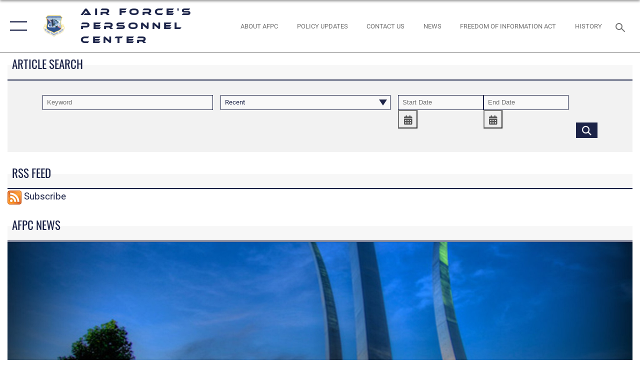

--- FILE ---
content_type: text/html; charset=utf-8
request_url: https://www.afpc.af.mil/News/Article/1437741/af-seeks-2018-nominations-for-12-outstanding-airmen-of-the-year-award/
body_size: 27482
content:
<!DOCTYPE html>
<html  lang="en-US">
<head id="Head"><meta content="text/html; charset=UTF-8" http-equiv="Content-Type" />
<meta name="REVISIT-AFTER" content="1 DAYS" />
<meta name="RATING" content="GENERAL" />
<meta name="RESOURCE-TYPE" content="DOCUMENT" />
<meta content="text/javascript" http-equiv="Content-Script-Type" />
<meta content="text/css" http-equiv="Content-Style-Type" />
<title>
	AF seeks 2018 nominations for 12 Outstanding Airmen of the Year Award > Air Force's Personnel Center > News
</title><meta id="MetaDescription" name="description" content="Air Force officials are seeking 2018 nominations for the 12 Outstanding Airmen of the Year Award. The award recognizes 12 enlisted Airmen for exceptional job performance in their primary duty who epitomize of the whole airman concept across three, News, features and commentaries pertaining to the Air Force Personnel Center. " /><meta id="MetaKeywords" name="keywords" content="Air Force Personnel Center, AFPC, news, features, commentaries" /><meta id="MetaRobots" name="robots" content="INDEX, FOLLOW" /><link href="/Resources/Shared/stylesheets/dnndefault/7.0.0/default.css?cdv=2446" type="text/css" rel="stylesheet"/><link href="/DesktopModules/ArticleCSDashboard/module.css?cdv=2446" type="text/css" rel="stylesheet"/><link href="/DesktopModules/ArticleCS/module.css?cdv=2446" type="text/css" rel="stylesheet"/><link href="/Desktopmodules/SharedLibrary/ValidatedPlugins/slick-carousel/slick/slick.css?cdv=2446" type="text/css" rel="stylesheet"/><link href="/Desktopmodules/SharedLibrary/Plugins/SocialIcons/css/fa-social-icons.css?cdv=2446" type="text/css" rel="stylesheet"/><link href="/Desktopmodules/SharedLibrary/Plugins/Skin/SkipNav/css/skipnav.css?cdv=2446" type="text/css" rel="stylesheet"/><link href="/desktopmodules/ArticleCS/styles/AirForce3/style.css?cdv=2446" type="text/css" rel="stylesheet"/><link href="/Desktopmodules/SharedLibrary/Plugins/ColorBox/colorbox.css?cdv=2446" type="text/css" rel="stylesheet"/><link href="/Desktopmodules/SharedLibrary/Plugins/jquery-ui-css/jquery-ui.css?cdv=2446" type="text/css" rel="stylesheet"/><link href="/Desktopmodules/SharedLibrary/Plugins/carouFredSel/base.css?cdv=2446" type="text/css" rel="stylesheet"/><link href="/Desktopmodules/SharedLibrary/Plugins/MediaElement4.2.9/mediaelementplayer.css?cdv=2446" type="text/css" rel="stylesheet"/><link href="/Desktopmodules/SharedLibrary/Plugins/slimbox/slimbox2.css?cdv=2446" type="text/css" rel="stylesheet"/><link href="/DesktopModules/SharedLibrary/Plugins/FancyBox/jquery.fancybox.min.css?cdv=2446" type="text/css" rel="stylesheet"/><link href="/Desktopmodules/SharedLibrary/Plugins/bootstrap4/css/bootstrap.min.css?cdv=2446" type="text/css" rel="stylesheet"/><link href="/Desktopmodules/SharedLibrary/ValidatedPlugins/font-awesome6/css/all.min.css?cdv=2446" type="text/css" rel="stylesheet"/><link href="/Desktopmodules/SharedLibrary/ValidatedPlugins/font-awesome6/css/v4-shims.min.css?cdv=2446" type="text/css" rel="stylesheet"/><link href="/Desktopmodules/SharedLibrary/ValidatedPlugins/Chosen/chosen.min.css?cdv=2446" type="text/css" rel="stylesheet"/><link href="/portals/_default/skins/AirForce3/Assets/css/theme.css?cdv=2446" type="text/css" rel="stylesheet"/><script src="/Resources/libraries/jQuery/03_07_01/jquery.js?cdv=2446" type="text/javascript"></script><script src="/Resources/libraries/jQuery-Migrate/03_04_01/jquery-migrate.js?cdv=2446" type="text/javascript"></script><script src="/Resources/libraries/jQuery-UI/01_13_03/jquery-ui.min.js?cdv=2446" type="text/javascript"></script><link rel='icon' href='/Portals/70/Shield Icon.ico?ver=UUpap3ywkJiJiPn3gwWZXg%3d%3d' type='image/x-icon' /><meta name='host' content='DMA Public Web' /><meta name='contact' content='dma.WebSD@mail.mil' /><script  src="/Desktopmodules/SharedLibrary/Plugins/GoogleAnalytics/Universal-Federated-Analytics-8.7.js?agency=G-4SCT0LLWDC&subagency=USAF&sitetopic=dma.web&dclink=true"  id="_fed_an_ua_tag" ></script><meta name='twitter:card' content='summary_large_image' /><meta name='twitter:title' content='AF&#32;seeks&#32;2018&#32;nominations&#32;for&#32;12&#32;Outstanding&#32;Airmen&#32;of&#32;the&#32;Year&#32;Award' /><meta name='twitter:description' content='Air&#32;Force&#32;officials&#32;are&#32;seeking&#32;2018&#32;nominations&#32;for&#32;the&#32;12&#32;Outstanding&#32;Airmen&#32;of&#32;the&#32;Year&#32;Award.&#160;The&#32;award&#32;recognizes&#32;12&#32;enlisted&#32;Airmen&#32;for&#32;exceptional&#32;job&#32;performance&#32;in&#32;their&#32;primary&#32;duty&#32;who' /><meta name='twitter:image' content='https://media.defense.gov/2018/Feb/09/2001876145/2000/2000/0/180209-F-YG475-001.JPG' /><meta property='og:site_name' content='Air&#32;Force&apos;s&#32;Personnel&#32;Center' /><meta property='og:type' content='article' /><meta property='og:title' content='AF&#32;seeks&#32;2018&#32;nominations&#32;for&#32;12&#32;Outstanding&#32;Airmen&#32;of&#32;the&#32;Year&#32;Award' /><meta property='og:description' content='Air&#32;Force&#32;officials&#32;are&#32;seeking&#32;2018&#32;nominations&#32;for&#32;the&#32;12&#32;Outstanding&#32;Airmen&#32;of&#32;the&#32;Year&#32;Award.&#160;The&#32;award&#32;recognizes&#32;12&#32;enlisted&#32;Airmen&#32;for&#32;exceptional&#32;job&#32;performance&#32;in&#32;their&#32;primary&#32;duty&#32;who' /><meta property='og:image' content='https://media.defense.gov/2018/Feb/09/2001876145/2000/2000/0/180209-F-YG475-001.JPG' /><meta property='og:url' content='https://www.afpc.af.mil/News/Article-Display/Article/1437741/af-seeks-2018-nominations-for-12-outstanding-airmen-of-the-year-award/' /><meta name="viewport" content="width=device-width,initial-scale=1" /></head>
<body id="Body">

    <form method="post" action="/News/Article/1437741/af-seeks-2018-nominations-for-12-outstanding-airmen-of-the-year-award/" id="Form" enctype="multipart/form-data">
<div class="aspNetHidden">
<input type="hidden" name="__EVENTTARGET" id="__EVENTTARGET" value="" />
<input type="hidden" name="__EVENTARGUMENT" id="__EVENTARGUMENT" value="" />
<input type="hidden" name="__VIEWSTATE" id="__VIEWSTATE" value="Fphd0Cbv7Mq0QK0O4559i3wixjKED+2w1uVAoT2wYqU/aFcAShHQXFl0xfAuWjwX5Z6oiopa2m66EPIFObGo9Yneu0VRKaMSvJZWjAtIM00M2RUVn4PAhOcBhx4FSMj4OkyO2Ja/E3Y5xWcirKs8kZaDuvSD9v1UOuxkRmCYJcobaocWk7iXDCDXaJAgBmQcd0zG+0KdmDKgdpwJ5KVsbkQXN+Q3QSa+loYjr6PR74ij6qXsPTnZYTPw4Ij4qv0wQV/HTkqDEUE2YBpONI64Py5+XgrHEqQizMAbEX/nb98uXIH+3iEOMxcQX5rnJIaquvX7qGG6Fp1JB298KL34tKk3jSvIjJyp5YeibZmxLSGbLTi5psRyrD9Q6XYXvSh3zqUFBX95VMZpL2j/J23o63DCuToznh1QntWQY9Lfu/paD4AZhF2dtRbjqjgty3YI094IssEOVevyQ9j/xu2CwIDSNzVe1LzORctqBo21SPsrjk6Y7UUb9eywiC+Mbi9cGubPbNUcwb38aN58S0J5/lRRzM2lNK0uPD9OUGpsFAsmGa/2kbUS/bFmXgilJ28X8sDZscuXmWA9LfySen2uzw+DSvunnFNXM6D+EGFpjn7tqSB+upGM2slFCFny9c5b7Bps7WzrfWhdIGW46BpnXbRPEBvb2P+vcB2x/dZzGNdOaQZjUyStGdGy7aDRleMfF8N8vvCwlW8LMqL+I1Z8OR0e6H8eB3sRQoIjWTC0hN1q7nloQ0icvpCwr8/MEMjuM5ONhT3m5ycKNEjhz3hCP9ioP/rvS4VvdvBBTJ2tetyckk00UWszdRIEHgkJoCjvmRuKz0NZMmDQzn8f7ReFwrKCGyHt5bwFLa4PatmvzTEigTzSOwvuL5nc+Nbk4e7molsZ3BnYcnnGD/fLruwJwM0GbISbV932bfrzWU9cpru26T7NApiiGkg+zwr3kB7A5dw6pHksn/kDBoyc1vixRMeCbn01J7PJ/[base64]/UyVG/20K+SdH7PDSlpu4NzSsA0L/fWPr+xw68O/grrFd4SBaBBo0KZ+5OcUt0fCZ0LhFo51TgVnaQ7sEm57b9hUfAY1HlkbuaZBZA6UJMJ4/SC56doLE2NwjryLjMlBKqkpQWM7LI4qdp2FHidQKIvbP5L8dk15Xle+9DD8wk03n+A4Vp84pWuqDxs/S6ko5Ck1x9sLqSzDe+uM9L9m9+TPlLKa+2S7cNoNcI/qWcera+h+uEV/7AUe35dc3Kmmt3ec5u6gxogxv5x2FMWZS4epu1ukEBmRpkWN8hCT3cjcpYno3ypvbDoAlGnr+ISPFvm3O/6GP49Y2iIhg7IYIXTTyKZsQhLAyHAdexmzYpqds+mQJXDYPza+7zpxM5qmUNqe4y1QGvFaODHa+/BBRguH6AL1bmJnVfrT6YyaSBitlT6Uq/Sx/ZW7z9bD5eWuU/8erfYobBm6B+gr3J55+KFpfTf+/aBFD0IJ6YR7g40pH92+su/BN6CPG4GmzL4lFPljRhBnOjvVuUmBHKvDI1Se/WFDIEjWrwB39FQZ6JWA8Djlw4x1ClVmcqcnauaCCZGC8e+AG1EU3y4JPYyekUVBP3kBAGBS8riqi/iRDCYYtVjlBwGlIVDtbadEqL0KRBdpMfVpVZ8CWlmwjfgQOXMvkDHI9IyYUQc9x/[base64]/CLtNtVG0EbAl4UE7fjAVn7JVpKRxYWfS7DapnPrS7haQRv1nXuRUK3N1Da4faWuOwmt2IXYMhRMMxMDyvSmr329pu5wMya27tpLqMVjsQiFiCJQ85Sp+yiVDBzTYTb70Xg9Q3smOkAOjBz+HnquGiZ0F5/v4L3kcGG7goThEiddhjaBZHlY8bXaB//Z/eLvYboKNSM7c9A06hjBpZhfRRBp4De+u1pmrLx8+4CmNl5BjfQrc5N2vxox8l1784wjJA5lY5xOqeUr+4t8bqiRRQBCXVU7CO2zxvtSvjCkxhrZUOHeBu2sxf/Biq5vjn+tHjc+PDnnRVIxoyonAmwQhk9hLbBSiJAOh8GiekcCrA/LLsUleinw7FUc1MLCDpvzM379Jt2M8ZAPeIrJR/[base64]/SPSQYju1PbUJOzSIoFsXFPo3Jw9VXyvGS9DoOHMsqgQPzEibMvw9iHqFfg+D+yUsIqpzok3fvEPFVVNrftAwWGmcm6he+4DesUuJeP50is+isZuO0xdUTAT5JjT4v26OtWrN/oKSdsoBpIM+R06pNEB1xG2bDqbaf+1n7xOdnw98KbMAuOFYruADu3zKGCevCTTCbQNlnQVis1M4nL8Ctxdcc9j5VBd1xoEIuPMxzYSCqEjoR/hXsB//B+H0GUX6OUSdKoPbGFTvqmdvwm/OUiY3oQJWQi+jVIpvgCDdyFvlcmLW4i0gsCDtMs72r39ka0pymuo/Hbz8Q1EI3EdFtRQdGNPRdf2QVwgvxpQ1r7L3At5PiVb5YtRYvMme+UMM2x9/H68d9wSoRyAt4MDKVCkqxBpcgEceuo8oHgzXgArkl9533JcKXSM5kCJ1U0D+yjNsNzn/YSFkXddRCg3+fsIqXhFBPe0Y2NFKmLCZ7FpdoAyNmeLP1VlVVtpVBop0zO0SrznTB8JsX/qTpbGTk+qMTZ+2IJHYfKJnaJ0HNYA4xT+RAHXaos55G6ngRn/s7JJaJQGkcjJMvrE64MaJ1gGtqr/roXWkzuMUraMyqgbcKu0t+MRODPDWxeacZAjgI6hQtpeE8/ZBpjoAxPZfjfXpnQRhwwZRGoI8EMYhH465yAUfptNF6xiZqCTQbXIaCKT3Pa/b//SmO+cQ0r8+FWr70E5TrRfHzEaj1VGuIXfsxq1cqMdNfQKAcWb8rWC5tFgaBk6/RHVuTmcNG/G8ps7PI1USn4lNT0ryS2wGBOiyS4TpZOjjpqaacsRgbeY/XYOyPExZCf2IPwzQrbWE5NFk6WKNedx6PXgekY9mIdRSTMHOqB8IgBVvQpe5qlFPafcIXpZUCGNvkR2/ay+FNwBzLUgxCktigpM/GxOO4NduFiMTFJZ5NjpJzvwjKSLLC2vuFVJnH5sxE/+G0vve7FiJ7GqZK1uN638oRpwwv4kWsVRJbETwOY/6ymusVyXfVt2m7RQP86MHmg4SOOWq/ewjPuuaRgJmmSyyRUWyMAldchwb9PnlAD9k4o8sy01wDcr2wIN5Zkm0eFGWmfhVZ3zvu15GsRLL36sT/ZVzXq9kqMa0jrYwS4TryiKK7nNDe/J7BIghl1+/1UP82htPZXjvW0KLOoTZ8cUZRpxNSqrXqjyDUPYjD221vAfmGpZeleuwapCv3ER3CuctBO97RN6dGHSjfCNpbTGBYvgRz03fW8lKQ3ZtYzi9zA3pWm4JtZFAD/YqOhqEXGxbcIN5pdciHI9ZEpL/dlhIgyxsioLNyiH1K6d1/OmKJyX8jvZffQTtUceAv8Pc2UfMLs337pQKikISNbjvb4kD6QBy5qVStpMXVJeRfIWVwiLNEYHCfB3hGP95jdHFS7dRaHH8zeVJOuhQlqfXeHOulSEO4+dB3xrafwTO6wuulkeXzQ1r9q5gyQ8FahuDVgP2YskxYud9xmu/YQE+dBSHwCWAJ1kXUP7y50rHgzZvFwPVEblaFId2YDTQCGZBVqey1W1rLtTIEdIEUq5Rw8Ss0dZnRXORv8sx+8Qvh/pNn2O6iC2r9VX8ewPJpxic14hi7KByLa4NUCKCfbPBIrrT6wZnJpIPGZPoqEPIhgZdSGpVNg3Jb55YZ2pjT0ztJ4Qxu4JTFdKXYGZ7S6eMuq5R3ITmkCNl/bRh0gmPpTLsd7G6MNM0sUXlvZiLrQ/3AsVp5a2ZimL2PlQ5A4qRoZVwFv3exmEv5DyDKTaCp577nRUVnU2EqW5zv/eJyvJt8h+gj7gQGwY2pKXLyN7SsZwNSP2KTzDOs+PrrJUatl2MMxSJz9fTItL5oFf2Iv15QFCfG11kx50cTa3F7/VemSZhrSXTY6w+1q22az0jqz3Fh+k0g9jBrJh5BTcCrKbPvsFIi7jxB1sbQwP5jkrOsB1XhBeWiqQufR4Ns1L1cun8Q7MLQgSNHeKd2j4pXX0WEEGfEc8ziuvXuyOxQwvf//Ui/nYCWU5ZNkiAL32pt1O2nVECJstwxGmiyg0JQf9Q0uvL2D4ppwfCghl65fBbX8j2SEIkPw950UGSpvW9XmY5/E3KujeKOGjBuvRKB6CQHaromzM3TzuCTP/7xqOzmQqlNMLHQ4xWIJT+FsGzCEJx2Isv8k+5BkbEbDn7JJhghF47nHWxbVdF9qH/X/UQ3kjy0x7CANHe2b7YQSjsyzh8lH+W8rWneSP78dZyV6R/jnf57l3jRsE7W/AdVbLDAmscWTgqiIrfvgg8Isix1kZYXzGPT6tedivL19flQICh3jrhgnc85wluRi0OCBC1kmP4t65fxnmniFZBxt1GDxilrxBLRisQhNRENYu48cI2lrqgCA/7aUvb312c2vaOI1GcNTSBI0yomJj8kShpi8mMnu/fw2lGPSPVvph2xh/zzNR3Wp5MN3/o+WeAhBaFSWVTDKNA5jNnCFGymW97wswX0YTC5l2Vi/lhsv41QsVePrIrbL1hg8IC3Yw4uHIpGzLzopyaBp+u40vvWreZ56r6/stAKi5tXreNcgvqnG+WexYzZwtkGpGhgQFCqKTs95MVxiQEcNlWR2sNp9YIb0O8lRMBdeW3fNXHZYtBpuTvCAzPeTQSg+K663S0DgoxiqHDwSixbswsWOaD/9VXvo43Q0MNLLAFEoVRot/fZyN3S84FhDGgxahn/2Ff8eV5vKxjifQJiveOYosm2rrY/jyJidpEndEHBWX6e7aYGg9LESWVIZSObL9APjdEa8n9PDvYFsDOO+NcUi+jxZcP5fILnHn29C1lo6rsnt3wh6QquSPK/RX7FNlLs3nwp3HG5MGx1nJ6lxe5j7/dIebtSykVIEf6u+0x+/LY5mJN5H03KsXIKkYn+cIlEOrp280IfjM73B+56x7VdNRe25bQG8fVmAIHkTToxeRUUCwtH8LSbs4y6dS809LsY8lJWDrHUgZ3TeiOgpUVBFB9quPnDB+3J00NosOFd1vuIo3jTLvklyLpuUSRmQGeuEti2Wg3UGT+OA==" />
</div>

<script type="text/javascript">
//<![CDATA[
var theForm = document.forms['Form'];
if (!theForm) {
    theForm = document.Form;
}
function __doPostBack(eventTarget, eventArgument) {
    if (!theForm.onsubmit || (theForm.onsubmit() != false)) {
        theForm.__EVENTTARGET.value = eventTarget;
        theForm.__EVENTARGUMENT.value = eventArgument;
        theForm.submit();
    }
}
//]]>
</script>


<script src="/WebResource.axd?d=pynGkmcFUV3Yv-3f2nr9xy0Kf6C_zZnc9LGfZMM3iT4nqVs6bWcUamjTUtM1&amp;t=638901627720898773" type="text/javascript"></script>


<script src="/ScriptResource.axd?d=NJmAwtEo3IpQvsjSkuQUuIqMspjI2fWDpWH3-CBlVemQ0vAoBChpuVZw0gj2044CMiBllJZEWsefTRtglhmrbpRUam1112h7KfeQnmWQ-MTPHnYAYKgX3qQxNVIhYQWTOgPlXw2&amp;t=32e5dfca" type="text/javascript"></script>
<script src="/ScriptResource.axd?d=dwY9oWetJoKJpG3WOIgNzeRnuMQFr2URwQwKo8c8VB11Ho4DclWIhp-MA73UFDl1EyzFlsqcNfh9b1MMiCRZ3tWUMYJhhBd83kEjdI0fA6QVRWOGYf41Mnh-kc8Qc9Ih4nwsFAICujytX66x0&amp;t=32e5dfca" type="text/javascript"></script>
<div class="aspNetHidden">

	<input type="hidden" name="__VIEWSTATEGENERATOR" id="__VIEWSTATEGENERATOR" value="CA0B0334" />
	<input type="hidden" name="__VIEWSTATEENCRYPTED" id="__VIEWSTATEENCRYPTED" value="" />
	<input type="hidden" name="__EVENTVALIDATION" id="__EVENTVALIDATION" value="Wlx4qAhtHRhJpR1OVx1wVPpxdbDOfCw4dSI7RazTea1ckXXZ2u+RiFQx9YMYRMB1gn1M+iKYKlAroGpjpPBXBUOHrXYg/QMles0Cj1YKNmpGo/8knaMTghtO9B+ZElAU0kmyhqxxYd/YP6MqC1UuhlX2EwhrmiGw9IM1rP4vohPXX4ORwh5jUWZl21AQR3uk4o4GWC/N0bEFrnYHadPMMEGQSCtNpGtWaDand3DAlukv2IqsT+2hEOz1lOW7paLxX/yhZIas1KgS3j5A3EW72zXy508=" />
</div><script src="/Desktopmodules/SharedLibrary/Plugins/MediaElement4.2.9/mediaelement-and-player.js?cdv=2446" type="text/javascript"></script><script src="/Desktopmodules/SharedLibrary/ValidatedPlugins/slick-carousel/slick/slick.min.js?cdv=2446" type="text/javascript"></script><script src="/js/dnn.js?cdv=2446" type="text/javascript"></script><script src="/js/dnn.modalpopup.js?cdv=2446" type="text/javascript"></script><script src="/js/dnncore.js?cdv=2446" type="text/javascript"></script><script src="/Desktopmodules/SharedLibrary/Plugins/Mobile-Detect/mobile-detect.min.js?cdv=2446" type="text/javascript"></script><script src="/DesktopModules/ArticleCS/Resources/ArticleCS/js/ArticleCS.js?cdv=2446" type="text/javascript"></script><script src="/Desktopmodules/SharedLibrary/Plugins/ColorBox/jquery.colorbox.js?cdv=2446" type="text/javascript"></script><script src="/DesktopModules/ArticleCS/Resources/ArticleCS/js/DatePicker.js?cdv=2446" type="text/javascript"></script><script src="/Desktopmodules/SharedLibrary/Plugins/carouFredSel/jquery.carouFredSel-6.2.1.js?cdv=2446" type="text/javascript"></script><script src="/Desktopmodules/SharedLibrary/Plugins/DVIDSAnalytics/DVIDSVideoAnalytics.min.js?cdv=2446" type="text/javascript"></script><script src="/Desktopmodules/SharedLibrary/Plugins/DVIDSAnalytics/analyticsParamsForDVIDSAnalyticsAPI.js?cdv=2446" type="text/javascript"></script><script src="/Desktopmodules/SharedLibrary/Plugins/TouchSwipe/jquery.touchSwipe.min.js?cdv=2446" type="text/javascript"></script><script src="/Desktopmodules/SharedLibrary/Plugins/slimbox/slimbox2.js?cdv=2446" type="text/javascript"></script><script src="/Desktopmodules/SharedLibrary/Plugins/BodyScrollLock/bodyScrollLock.js?cdv=2446" type="text/javascript"></script><script src="/DesktopModules/SharedLibrary/Plugins/FancyBox/jquery.fancybox.min.js?cdv=2446" type="text/javascript"></script><script src="/Desktopmodules/SharedLibrary/ValidatedPlugins/vue/vue.min.js?cdv=2446" type="text/javascript"></script><script src="/Desktopmodules/SharedLibrary/ValidatedPlugins/flexslider/jquery.flexslider.js?cdv=2446" type="text/javascript"></script><script src="/js/dnn.servicesframework.js?cdv=2446" type="text/javascript"></script><script src="/Desktopmodules/SharedLibrary/Plugins/Skin/js/common.js?cdv=2446" type="text/javascript"></script><script src="/Desktopmodules/SharedLibrary/ValidatedPlugins/Chosen/chosen.jquery.min.js?cdv=2446" type="text/javascript"></script><script src="/Desktopmodules/SharedLibrary/Helpers/chosen-fix.js?cdv=2446" type="text/javascript"></script>
<script type="text/javascript">
//<![CDATA[
Sys.WebForms.PageRequestManager._initialize('ScriptManager', 'Form', ['tdnn$ctr49153$Article$desktopmodules_articlecs_article_ascx$UpdatePanel1','dnn_ctr49153_Article_desktopmodules_articlecs_article_ascx_UpdatePanel1'], [], [], 90, '');
//]]>
</script>

        
        
        

<script type="text/javascript">
$('#personaBar-iframe').load(function() {$('#personaBar-iframe').contents().find("head").append($("<style type='text/css'>.personabar .personabarLogo {}</style>")); });
</script>

<script type="text/javascript">

jQuery(document).ready(function() {
initializeSkin();
});

</script>

<script type="text/javascript">
var skinvars = {"SiteName":"Air Force\u0027s Personnel Center","SiteShortName":"Air Force Personnel Center","SiteSubTitle":"","aid":"AFPW_AFPC","IsSecureConnection":true,"IsBackEnd":false,"DisableShrink":false,"IsAuthenticated":false,"SearchDomain":"search.usa.gov","SiteUrl":"https://www.afpc.af.mil/","LastLogin":null,"IsLastLoginFail":false,"IncludePiwik":false,"PiwikSiteID":-1,"SocialLinks":{"Facebook":{"Url":"https://www.facebook.com/AirForcePersonnelCenter","Window":"_blank","Relationship":"noopener"},"Twitter":{"Url":"","Window":"","Relationship":null},"YouTube":{"Url":"","Window":"","Relationship":null},"Flickr":{"Url":"","Window":"","Relationship":null},"Pintrest":{"Url":"","Window":"","Relationship":null},"Instagram":{"Url":"","Window":"","Relationship":null},"Blog":{"Url":"","Window":"","Relationship":null},"RSS":{"Url":"https://www.afpc.af.mil/DesktopModules/ArticleCS/RSS.ashx?ContentType=1\u0026Site=173\u0026isdashboardselected=0\u0026max=10","Window":"_blank","Relationship":"noopener"},"Podcast":{"Url":"","Window":"","Relationship":null},"Email":{"Url":"","Window":"","Relationship":null},"LinkedIn":{"Url":"","Window":"","Relationship":null},"Snapchat":{"Url":"","Window":"","Relationship":null}},"SiteLinks":null,"LogoffTimeout":3300000,"SiteAltLogoText":""};
</script>
<script type="application/ld+json">{"@context":"http://schema.org","@type":"Organization","logo":"https://www.afpc.af.mil/LinkClick.aspx?fileticket=A1f6E4LBiok%3d&portalid=70","name":"Air Force's Personnel Center","url":"https://www.afpc.af.mil/","sameAs":["https://www.facebook.com/AirForcePersonnelCenter"]}</script>

<div id="app" class="layout-main no-banner ">
    

<div id="skip-link-holder"><a id="skip-link" aria-label="Press enter to skip to main content" href="#skip-target">Skip to main content (Press Enter).</a></div>

<header id="header-main">
    <div id="header-main-inner">
        <nav id="nav-main" aria-label="Main navigation">
            <div type="button" class="nav-main-toggle" tabindex="0" role="button" aria-label="Open Main Navigation"> 
		        <span class="nav-main-toggle-label">
				    <span class="nav-main-toggle-item nav-main-toggle-item-top">
					    <span class="nav-main-toggle-item-inner nav-main-toggle-item-inner-top"></span>
				    </span>
				    <span class="nav-main-toggle-item nav-main-toggle-item-bottom">
					    <span class="nav-main-toggle-item-inner nav-main-toggle-item-inner-bottom"></span>
				    </span>
			    </span>
		    </div>
            
            <div id="nav-main-inner">
                <div id="nav-main-header">
                    <div type="button" class="nav-main-toggle" tabindex="0" role="button" aria-label="Close Main Navigation"> 
		                <span class="nav-main-toggle-label">
				            <span class="nav-main-toggle-item nav-main-toggle-item-top">
					            <span class="nav-main-toggle-item-inner nav-main-toggle-item-inner-top"></span>
				            </span>
				            <span class="nav-main-toggle-item nav-main-toggle-item-bottom">
					            <span class="nav-main-toggle-item-inner nav-main-toggle-item-inner-bottom"></span>
				            </span>
			            </span>
		            </div>
                    <svg class="svg-logo" width="80" height="70" xmlns="http://www.w3.org/2000/svg" viewBox="0 0 80 70">
                        <g>
                            <title>U.S. Air Force Logo</title>
                            <g transform="matrix(0.30864200474303516,0,0,0.30864200474303516,96.66049876374962,86.23049787780087) ">
                                <polygon points="-216.59274005889893,-115.45912504196167 -239.41073322296143,-98.88313627243042 -211.62673664093018,-78.69417142868042 -202.91378498077393,-105.51613187789917 " class="fill"/>
                                <polygon points="-207.52175617218018,-75.70814847946167 -184.70473957061768,-59.13417387008667 -161.90072345733643,-75.70814847946167 -184.70473957061768,-92.29115629196167 " class="fill"/>
                                <polygon points="-195.99575519561768,-126.93117094039917 -279.6467409133911,-187.7141375541687 -260.1197633743286,-147.0781512260437 -232.37673664093018,-126.93117094039917 " class="fill"/>
                                <polygon points="-187.24075031280518,-153.7301287651062 -304.11372089385986,-238.64913511276245 -284.5887575149536,-198.0051531791687 -194.19973468780518,-132.33217191696167 " class="fill"/>
                                <polygon points="-287.54475116729736,-271.9891619682312 -301.3247194290161,-243.31515073776245 -258.9787721633911,-212.55013608932495 " class="fill"/>
                                <polygon points="-166.50472736358643,-105.51613187789917 -157.78475666046143,-78.69417142868042 -130.01070880889893,-98.88313627243042 -152.83077716827393,-115.45912504196167 " class="fill"/>
                                <polygon points="-137.04073810577393,-126.93117094039917 -109.2976884841919,-147.0781512260437 -89.7787675857544,-187.7141375541687 -173.42074298858643,-126.93117094039917 " class="fill"/>
                                <polygon points="-182.17178058624268,-153.7301287651062 -175.22274494171143,-132.33217191696167 -84.8327226638794,-198.0051531791687 -65.3028154373169,-238.64913511276245 " class="fill"/>
                                <polygon points="-81.8727617263794,-271.9891619682312 -110.4467363357544,-212.55013608932495 -68.0937089920044,-243.31515073776245 " class="fill"/>
                                <path d="m-197.38074,-111.46014c0,-6.997 5.676,-12.677 12.682,-12.677c6.99,0 12.677,5.68 12.677,12.677c0,7.005 -5.687,12.68 -12.677,12.68c-7.006,-0.001 -12.682,-5.675 -12.682,-12.68z" class="fill"/>
                            </g>
                        </g>
                    </svg>
                </div>
                <div id="nav-main-search">
                    <div id="dnn_Header_MobileSearch" class="search-input-wrap">
	
                        <input id="search-input" aria-label="Search" type="search" autocomplete="off" name="header-search" placeholder="SEARCH" value="">
                    
</div>
                </div>
                <div id="nav-main-menu">
                    <ul id="nav-main-menu-top-ul">
	
    <li class="parent ">
    
        <a href="https://www.afpc.af.mil/" target="" aria-expanded="false">Home</a>
    
        <ul>
        
    <li class="">
    
        <a href="https://www.afpc.af.mil/Support/Worldwide-Locator/" target="" >Worldwide Locator</a>
    
    </li>

        </ul>
    
    </li>

    <li class="">
    
        <a href="https://www.afpc.af.mil/The-Air-Forces-Personnel-Center/" target="" >The Air Force&#39;s Personnel Center</a>
    
    </li>

    <li class="parent ">
    
        <a href="https://www.afpc.af.mil/Career-Management/" target="" aria-expanded="false">Career Management</a>
    
        <ul>
        
    <li class="">
    
        <a href="https://www.afpc.af.mil/Career-Management/Acronyms/" target="" >Acronyms</a>
    
    </li>

    <li class="">
    
        <a href="https://www.afpc.af.mil/Assignment/" target="" >Assignment</a>
    
    </li>

    <li class="">
    
        <a href="https://www.afpc.af.mil/Career-Management/Awards/" target="" >Awards</a>
    
    </li>

    <li class="">
    
        <a href="https://www.myairforcebenefits.us.af.mil/" target="" >Benefits</a>
    
    </li>

    <li class="">
    
        <a href="https://www.afpc.af.mil/Career-Management/Decorations-and-Ribbons/" target="" >Decorations and Ribbons</a>
    
    </li>

    <li class="">
    
        <a href="https://www.afpc.af.mil/Career-Management/Dress-and-Appearance/" target="" >Dress and Appearance</a>
    
    </li>

    <li class="">
    
        <a href="https://www.afpc.af.mil/Career-Management/Fitness-Program/" target="" >Fitness Program</a>
    
    </li>

    <li class="">
    
        <a href="https://www.afpc.af.mil/Career-Management/ID-Card-Entitlements/" target="" >ID Card Entitlements</a>
    
    </li>

    <li class="">
    
        <a href="https://www.afpc.af.mil/Career-Management/IST/" target="" >Interservice Transfer</a>
    
    </li>

    <li class="">
    
        <a href="https://www.afpc.af.mil/Career-Management/Military-Tuition-Assistance-Program/" target="" >Military Tuition Assistance Program</a>
    
    </li>

    <li class="">
    
        <a href="https://www.afpc.af.mil/Career-Management/Military-Personnel-Records/" target="" >Military Personnel Records</a>
    
    </li>

    <li class="parent ">
    
        <a href="https://www.afpc.af.mil/Promotion/" target="" aria-expanded="false">Promotion</a>
    
        <ul>
        
    <li class="">
    
        <a href="https://www.afpc.af.mil/Promotion/Enlisted-Promotions/" target="" >Enlisted Promotions</a>
    
    </li>

    <li class="">
    
        <a href="https://www.afpc.af.mil/Promotion/Officer-Promotions/" target="" >Officer Promotions</a>
    
    </li>

        </ul>
    
    </li>

    <li class="">
    
        <a href="https://www.afpc.af.mil/Career-Management/Post-9-11-GI-Bill/" target="" >Post-9/11 GI Bill</a>
    
    </li>

    <li class="">
    
        <a href="https://www.afpc.af.mil/Retention/" target="" >Retention</a>
    
    </li>

    <li class="">
    
        <a href="https://www.afpc.af.mil/Retirement/" target="" >Retirement</a>
    
    </li>

    <li class="">
    
        <a href="https://www.afpc.af.mil/Career-Management/AFSPECWAR-Retraining/" target="" >AFSPECWAR Retraining</a>
    
    </li>

        </ul>
    
    </li>

    <li class="parent ">
    
        <a href="https://www.afpc.af.mil/Civilian-Career-Management/" target="" aria-expanded="false">Civilian Career Management</a>
    
        <ul>
        
    <li class="">
    
        <a href="https://www.afpc.af.mil/Civilian-Career-Management/Civilian-Career-Broadening/" target="" >Civilian Career Broadening</a>
    
    </li>

    <li class="">
    
        <a href="https://www.afpc.af.mil/Civilian-Career-Management/Civilian-Development/" target="" >Civilian Development</a>
    
    </li>

    <li class="">
    
        <a href="https://www.afpc.af.mil/Civilian-Career-Management/Civ-Special-Retirements/" target="" >Civ Special Retirements</a>
    
    </li>

    <li class="">
    
        <a href="https://www.afpc.af.mil/Civilian-Career-Management/Civilian-PCS/" target="" >Civilian PCS</a>
    
    </li>

        </ul>
    
    </li>

    <li class="parent ">
    
        <a href="https://www.afpc.af.mil/Military-and-Family/" target="" aria-expanded="false">Military and Family</a>
    
        <ul>
        
    <li class="">
    
        <a href="https://www.afpc.af.mil/Military-and-Family/Air-Force-Families-Forever/" target="" >Air Force Families Forever</a>
    
    </li>

    <li class="">
    
        <a href="https://www.afpc.af.mil/Military-and-Family/Crisis-Support/" target="" >Crisis Support</a>
    
    </li>

    <li class="">
    
        <a href="https://www.afpc.af.mil/Military-and-Family/Command-Spouse-Toolkit/" target="" >Command Spouse Toolkit</a>
    
    </li>

    <li class="">
    
        <a href="https://www.afpc.af.mil/Military-and-Family/Commanders-Key-Support-Program/" target="" >Commander&#39;s Key Support Program</a>
    
    </li>

    <li class="">
    
        <a href="https://www.afpc.af.mil/Military-and-Family/Deployment-Support/" target="" >Deployment Support</a>
    
    </li>

    <li class="">
    
        <a href="https://www.afpc.af.mil/Military-and-Family/Employment-Resources/" target="" >Employment Resources</a>
    
    </li>

    <li class="">
    
        <a href="https://www.afpc.af.mil/Military-and-Family/Financial-Readiness/" target="" >Financial Readiness</a>
    
    </li>

    <li class="">
    
        <a href="https://www.afpc.af.mil/Military-and-Family/Relocation-Assistance/" target="" >Relocation Assistance</a>
    
    </li>

    <li class="">
    
        <a href="https://www.afpc.af.mil/Military-and-Family/Personal-and-Work-Life/" target="" >Personal and Work Life</a>
    
    </li>

    <li class="">
    
        <a href="https://www.afpc.af.mil/Military-and-Family/Transition-Assistance-Program/" target="" >Transition Assistance Program</a>
    
    </li>

    <li class="">
    
        <a href="https://www.afpc.af.mil/Military-and-Family/Voting/" target="" >Voting</a>
    
    </li>

        </ul>
    
    </li>

    <li class="parent ">
    
        <a href="https://www.afpc.af.mil/Retirees/" target="" aria-expanded="false">Retirees</a>
    
        <ul>
        
    <li class="">
    
        <a href="https://www.afpc.af.mil/Retirees/DAF-Retiree-Resources/" target="" >DAF Retiree Resources</a>
    
    </li>

    <li class="">
    
        <a href="https://www.afpc.af.mil/Retirees/Foreign-Government-Employment/" target="" >Foreign Government Employment</a>
    
    </li>

    <li class="">
    
        <a href="https://www.afpc.af.mil/Retirees/Return-to-Active-Duty/" target="" >Return to Active Duty</a>
    
    </li>

        </ul>
    
    </li>

    <li class="parent ">
    
        <a href="https://www.afpc.af.mil/Casualty-Matters/" target="" aria-expanded="false">Casualty Matters</a>
    
        <ul>
        
    <li class="">
    
        <a href="https://www.afpc.af.mil/Casualty-Matters/Casualty-Operations/" target="" >Casualty Operations</a>
    
    </li>

    <li class="">
    
        <a href="https://www.afpc.af.mil/Casualty-Matters/Missing-Persons-Branch/" target="" >Missing Persons Branch</a>
    
    </li>

    <li class="">
    
        <a href="https://www.afpc.af.mil/Casualty-Matters/Servicemembers-Group-Life-Insurance/" target="" >Servicemembers’ Group Life Insurance</a>
    
    </li>

        </ul>
    
    </li>

    <li class="parent ">
    
        <a href="https://www.afpc.af.mil/Exceptional-Family-Member-Program/" target="" aria-expanded="false">Exceptional Family Member Program</a>
    
        <ul>
        
    <li class="">
    
        <a href="https://www.afpc.af.mil/Exceptional-Family-Member-Program/EFMP-Contact-Us/" target="" >EFMP - Contact Us</a>
    
    </li>

        </ul>
    
    </li>

    <li class="">
    
        <a href="https://www.afpc.af.mil/Fact-Sheets/" target="" >Fact Sheets</a>
    
    </li>

    <li class="active">
    
        <a href="https://www.afpc.af.mil/News/" target="" >News</a>
    
    </li>

    <li class="">
    
        <a href="https://www.afpc.af.mil/About/Freedom-of-Information-Act/" target="" >Freedom of Information Act</a>
    
    </li>

    <li class="">
    
        <a href="https://www.afpc.af.mil/Support/Contact-Us/" target="" >Contact Us</a>
    
    </li>

</ul>


                </div>
                <div id="nav-main-footer">
                    <ul class=""><li class=""><a href="https://www.facebook.com/AirForcePersonnelCenter" target="_blank" rel="noopener noreferrer" aria-label="Facebook icon opens in a new window" title="Facebook icon"><span class="social-icon fab fa-facebook-square social-link-392"></span></a></li></ul>
                </div>
            </div>
            <div id="nav-main-open-overlay"></div>
        </nav>

        <div id="logo-main">
            <a href="https://www.afpc.af.mil/">
             
                <img src="/LinkClick.aspx?fileticket=A1f6E4LBiok%3d&portalid=70" alt="Air Force's Personnel Center" title="Air Force's Personnel Center" /> 
               
                <span class="site-title">Air Force's Personnel Center</span>
                
            </a>
        </div>

        <nav id="nav-secondary" aria-label="Search navigation">
            <div id="nav-secondary-inner">
                <ul class=""><li class=""><a href="/The-Air-Forces-Personnel-Center/"><span class="text text-link-2890">ABOUT AFPC</span></a></li><li class=""><a href="https://www.af.mil/Policy-Updates/" target="_blank" rel="noopener noreferrer" aria-label="AF Policy Updates opens in a new window"><span class="text text-link-3065">POLICY UPDATES</span></a></li><li class=""><a href="/Support/Contact-Us/"><span class="text text-link-2887">CONTACT US</span></a></li><li class=""><a href="/News/"><span class="text text-link-2888">NEWS</span></a></li><li class=""><a href="/About/Freedom-of-Information-Act/"><span class="text text-link-2889">FREEDOM OF INFORMATION ACT</span></a></li><li class=""><a href="/History/"><span class="text text-link-2891">HISTORY</span></a></li></ul>
                <div id="dnn_Header_DesktopSearch">
	
                    <input type="checkbox" class="hidden-input" id="header-main-search-state" aria-label="Search" tabindex="-1" aria-hidden="true">
                    <div id="main-search-open-overlay"></div>
                    <div id="header-main-search">
                      <div class="search-input-wrap">
                        <input id="header-main-search-input" aria-label="Search" class="global-search" minlength="1" tabindex="-1" type="search" autocomplete="off" placeholder="Search topics, names, categories..." value="">
                        <label class="header-main-search-toggle-label" for="header-main-search-state" tabindex="0" aria-label="Search toggle"></label>
                      </div>
                    </div>
                
</div>
            </div>
        </nav>
    </div>

</header>
<div id="header-main-spacer"></div>

<p><a name="skip-target"></a></p>
    <!--/* //NOSONAR */--><div id="dnn_HeaderPaneTop"><div class="DnnModule DnnModule-DNN_HTML DnnModule-73173"><a name="73173"></a>

<div class="theme-container">
    <div id="dnn_ctr73173_ContentPane"><!-- Start_Module_73173 --><div id="dnn_ctr73173_ModuleContent" class="DNNModuleContent ModDNNHTMLC">
	<div id="dnn_ctr73173_HtmlModule_lblContent" class="Normal">
		<p><!-- Google tag (gtag.js) --><script async src="https://www.googletagmanager.com/gtag/js?id=G-4SCT0LLWDC"></script><script>
  window.dataLayer = window.dataLayer || [];
  function gtag(){dataLayer.push(arguments);}
  gtag('js', new Date());

  gtag('config', 'G-4SCT0LLWDC');
</script></p>

	</div>

</div><!-- End_Module_73173 --></div>
</div></div></div>
<div id="dnn_HeaderPaneMid" class="DNNEmptyPane"></div>
<div id="dnn_HeaderPaneBottom" class="DNNEmptyPane"></div>
    
    <main class="content ">
        <!--/* //NOSONAR */--><div id="dnn_ContentPane" class="DNNEmptyPane"></div>
<div class="container container-wide">
    <div class="row">
        <div id="dnn_CenterPaneWide_Top" class="col-md"><div class="DnnModule DnnModule-ArticleCSDashboard DnnModule-49154"><a name="49154"></a>

<div class="theme-container title-container">
    
    <h2 class="theme-container-header border-bottom no-pad">
        <span id="dnn_ctr49154_dnnTITLE_titleLabel" class="title">Article Search</span>



    </h2>
    <div id="dnn_ctr49154_ContentPane" class="theme-container-content"><!-- Start_Module_49154 --><div id="dnn_ctr49154_ModuleContent" class="DNNModuleContent ModArticleCSDashboardC">
	<div id="dnn_ctr49154_Dashboard_ph">
		
<div class="advanced-search">
    <div class="container">
        <div class="options d-flex flex-md-row">
            <div class='inner'>
                <div class="spinner3">
                    <div class="bounce1"></div>
                    <div class="bounce2"></div>
                    <div class="bounce3"></div>
                </div>
                
                <div class="cellinner">
                    <label for="dnn_ctr49154_Dashboard_keyword49154" class="d-none">Keyword</label>
                    <div class="field-outer keyword text-box">
			<input name="dnn$ctr49154$Dashboard$keyword49154" type="text" id="dnn_ctr49154_Dashboard_keyword49154" title="Keyword" aria-label="Keyword Control" placeholder="Keyword" />
		</div>
                </div>
                
                <div class="cellinner">
                    <label for="dnn_ctr49154_Dashboard_sort49154" class="d-none">Sort</label>
                    <div class="field-outer sort drop-list">
			<select name="dnn$ctr49154$Dashboard$sort49154" id="dnn_ctr49154_Dashboard_sort49154" title="Sort" aria-label="Sort Drop Down List">
				<option selected="selected" value="Recent">Recent</option>
				<option value="Oldest">Oldest</option>
				<option value="Title">Title A &gt; Z</option>
				<option value="TitleZ">Title Z &gt; A</option>

			</select>
		</div>
                </div>
                
                <div class="cellinner">
                    <label for="dnn_ctr49154_Dashboard_end-date49154" class="d-none">Date</label>
                    <div class="field-outer date date-picker startend-date-picker">
			<div class="datepicker-container"><input name="dnn$ctr49154$Dashboard$start-date49154" type="text" id="dnn_ctr49154_Dashboard_start-date49154" class=" af3-calendar " data-datepicker="true" autocomplete="off" aria-label="Date start text box" placeholder="Start Date" /><button id="dnn_ctr49154_Dashboard_datepicker-start" aria-label="Open Start Date Picker" type="button" class="date-picker-button start-date-picker button-flex"><i class="fa fa-calendar"></i> </button></div><div class="datepicker-container"><input name="dnn$ctr49154$Dashboard$end-date49154" type="text" id="dnn_ctr49154_Dashboard_end-date49154" class=" af3-calendar " data-datepicker="true" autocomplete="off" aria-label="End Date" placeholder="End Date" /><button id="dnn_ctr49154_Dashboard_datepicker-end" aria-label="Open End Date Picker" type="button" class="date-picker-button end-date-picker button-flex"><i class="fa fa-calendar"></i> </button></div>
		</div>
                </div>
                
            </div>
            <div class="search-container">
                <a class="fas fa-search search-button advanced-search-btn" aria-label="Click button to search" href="javascript:__doPostBack(&#39;dnn$ctr49154$Dashboard$ctl08&#39;,&#39;&#39;)"></a>
            </div>
        </div>
    </div>
    <link rel="stylesheet" type="text/css" href="/DesktopModules/ArticleCS/Styles/AirForce3/ChosenOverrides.css" />
</div>
<script>
    $('.keyword input').keydown(function (event) {
        var keypressed = event.keyCode || event.which;
        if (keypressed === 13 && $('.advanced-search-btn').length > 0) {
            $('.advanced-search-btn')[0].click();
            return false;
        }
    });
</script>


<script type="text/javascript">
    $(document).ready(function () {
        /*******************************************
        * JS for contianing every input after the
        * third into 'Advanced Options'
        *******************************************/

        // This is the array that will be wrapped into advanced options
        // It's acting as a queue (FIFO)
        var advancedOptions = $('.cellinner');

        var windowWidth = $(window).innerWidth();

        // This is to check if there's more than one input
        if (advancedOptions.length > 1) {
            $('.options').addClass('flex-column');
        }

        // Iterator
        var i = 0;
        var maxInputs = 3;

        if (windowWidth < 576) {
            maxInputs = 1;
        } else if (windowWidth < 768) {
            maxInputs = 2;
        } else {
            maxInputs = 3;
        }

        // This do while will filter out the first row of cells
        // The first row always needs at least one cell (hence the do while)
        do {
            // Filter out the first item in the array
            if (advancedOptions.length) {
                // Current element (Not a jQuery object :( )
                var current = advancedOptions.get(0);
                advancedOptions.splice(0, 1);
            } else {
                break;
            }
            // Iterate, if the current cell is tags add three to break the loop
            if ($(current).find('.tagit').length) {
                i += 3;
            } else {
                i++;
            }
            // If we already have our first 3, or if tagit is next to be shifted, break
        } while (i < maxInputs && !$(advancedOptions.get(0)).find('.tagit').length)

        if (advancedOptions.length) {
            // If there are advanced options
            var $advancedOptionsContainer = $("<div class='advanced-options' aria-hidden='true' style='display:none;'></div>", {});
            var $advancedOptionsLabel = $('<label class="show-advanced" for="advanced-check" role="button"><span>Show Advanced Options</span></label>', {});
            var $advancedCheck = $('<input type="checkbox" id="advanced-check">', {}).on('click', function () {
                if ($(this).is(":checked")) {
                    $('.advanced-options').slideDown(250, function () {
                        $('.advanced-options').attr('aria-hidden', 'false');
                        $('.advanced-options').css('display', 'flex');
                        $('.show-advanced span').html('Hide Advanced Options');
                    });
                } else {
                    $('.advanced-options').slideUp(250, function () {
                        $('.show-advanced span').html('Show Advanced Options');
                        $('.advanced-options').attr('aria-hidden', 'true');
                    });
                }
            });

            $(advancedOptions).wrapAll($advancedOptionsContainer);
            $('.options').after($advancedOptionsLabel);
            $('.show-advanced').before($advancedCheck);
        } else {
            // If there are no advanced options
            // So the search button will stay on the same line if there's no advanced options
            $('.options').removeClass('flex-md-row');
            $('.options').addClass('flex-sm-row');

            $('.advanced-search').addClass('no-advanced-pad-bottom');
        }

        $('.drop-list select').chosen({
            disable_search_threshold: 30,
            width: "100%"
        });

        var $dropdownLists = $('.drop-list select');

        $dropdownLists.each(function () {
            if ($(this).val() != 0) {
                $(this).siblings('.chosen-container-single').addClass('has-value');
            }
        });

        $dropdownLists.on('change', function () {
            if ($(this).val() != 0) {
                $(this).siblings('.chosen-container-single').addClass('has-value');
            } else {
                $(this).siblings('.chosen-container-single').removeClass('has-value');
            }
        });

        $('.cellinner').each(function () {
            if ($(this).find('.tagit').length) {
                $(this).css('width', '100%');
            }
        });

        $('.spinner3').fadeOut('fast');

        // Get all advanced search dropdown containers
        var chosenContainers = document.querySelectorAll('.chosen-container');

        // Update aria-label on search dropdowns
        function updateAriaLabel(selectElement) {
            var selectedText = selectElement.options[selectElement.selectedIndex].text;
            var searchInput = selectElement.parentElement.querySelector('.chosen-search-input');
            if (searchInput) {
                searchInput.setAttribute('aria-label', 'Filter by ' + selectedText);
            }
        }

        chosenContainers.forEach(function (container) {
            var selectElement = container.previousElementSibling;
            if (selectElement && selectElement.tagName === 'SELECT') {
                updateAriaLabel(selectElement);
                selectElement.addEventListener('change', function () {
                    updateAriaLabel(selectElement);
                });
            }
        });
    });
</script>
	</div>


</div><!-- End_Module_49154 --></div>
</div></div><div class="DnnModule DnnModule-ArticleCSDashboard DnnModule-55572"><a name="55572"></a>

<div class="theme-container title-container">
    
    <h2 class="theme-container-header border-bottom no-pad">
        <span id="dnn_ctr55572_dnnTITLE_titleLabel" class="title">RSS Feed</span>



    </h2>
    <div id="dnn_ctr55572_ContentPane" class="theme-container-content"><!-- Start_Module_55572 --><div id="dnn_ctr55572_ModuleContent" class="DNNModuleContent ModArticleCSDashboardC">
	<div id="dnn_ctr55572_Dashboard_ph">
		
<a href='https://www.afpc.af.mil/DesktopModules/ArticleCS/RSS.ashx?ContentType=1&amp;Site=173&amp;isdashboardselected=0&amp;max=10'><img src="/DesktopModules/ArticleCS/Images/rss28.png" style="border-width:0px;vertical-align:middle" /></a> <a href='https://www.afpc.af.mil/DesktopModules/ArticleCS/RSS.ashx?ContentType=1&amp;Site=173&amp;isdashboardselected=0&amp;max=10'>Subscribe</a> 


	</div>


</div><!-- End_Module_55572 --></div>
</div></div><div class="DnnModule DnnModule-ArticleCS DnnModule-49153"><a name="49153"></a>

<div class="theme-container title-container">
    
    <h2 class="theme-container-header border-bottom no-pad">
        <span id="dnn_ctr49153_dnnTITLE_titleLabel" class="title">AFPC News</span>



    </h2>
    <div id="dnn_ctr49153_ContentPane" class="theme-container-content"><!-- Start_Module_49153 --><div id="dnn_ctr49153_ModuleContent" class="DNNModuleContent ModArticleCSC">
	<div id="dnn_ctr49153_Article_desktopmodules_articlecs_article_ascx_UpdatePanel1" class="article-view">
		
        

<!--iswiptemplate:not-->


<div class="row no-gutters">
    <div class=" col-sm-12 touch-col-12">
        

<div id="gallery-carousel-outer" class="focal-point-wrap media-inline loading">
    <ul class="slides">
        


        <li class="slide">
            <figure class="h-blur-reveal feature article-detail-gallery">
                <picture class="fixed-aspect">
                    <img 
                         class="poster"
                         src="https://media.defense.gov/2018/Feb/09/2001876145/2000/2000/0/180209-F-YG475-001.JPG"
                         alt="Air Force officials are seeking 2018 nominations for the 12 Outstanding Airmen of the Year Award. Nominations are due to the Air Force’s Personnel Center by April 4. (U.S. Air Force courtesy photo)" />

                    

                    
                </picture>
                <a data-width="1200"
                   data-height="680"
                   href="https://media.defense.gov/2018/Feb/09/2001876145/1200/1200/0/180209-F-YG475-001.JPG"
                   data-fancybox
                   data-imagecount="1"
                   class="fancybox-item">

                    
                    <figcaption class="wip-fb-caption">
                        
                        
                        <h1>AF seeks 2018 nominations for 12 Outstanding Airmen of the Year Award</h1>
                        
                        
                        <p>Air Force officials are seeking 2018 nominations for the 12 Outstanding Airmen of the Year Award. Nominations are due to the Air Force’s Personnel Center by April 4. (U.S. Air Force courtesy photo)</p>
                        
                    </figcaption>
                    
                </a>
                
                <div class="actions">
                    <div class="container">
                        <a href="https://www.afpc.af.mil/tabid/5438/igphoto/2001876145/Default.aspx" title="AF seeks 2018 nominations for 12 Outstanding Airmen of the Year Award" target="_blank" rel="noopener" class="action-frame article-link detail-url">
                            <span>Photo Details</span>
                        </a> /
                        <a href="https://media.defense.gov/2018/Feb/09/2001876145/-1/-1/0/180209-F-YG475-001.JPG" title="AF seeks 2018 nominations for 12 Outstanding Airmen of the Year Award" target="_blank" rel="noopener" class="action-frame article-link download-url">
                            <span>Download Hi-Res</span>
                        </a>
                    </div>
                </div>
                
                
                
            </figure>
        </li>
        


    </ul>
    <ol class="manual-controls"></ol>
</div>

<div class="container touch-d-block mobile-description" id="mobile-description">
    <p></p>
</div>



<!-- Flexslider Javascript -->

<script type="text/javascript">
    $(function () {
        const topRotatorslideCount = $('#gallery-carousel-outer .slide').length;
        const controlsSelector = "#gallery-carousel-outer .manual-controls"
        let $controls = $(controlsSelector);
        let $slider = $("#gallery-carousel-outer");
        if (topRotatorslideCount > 1) {
            const animationLoop = window.navigator.userAgent.match(/(MSIE|Trident)/) ? false : true;
            $slider.flexslider({
                animation: "slide",
                pauseOnHover: false,
                directionNav: true,
                controlNav: false,
                slideshow: true,
                animationLoop: animationLoop,
                manualControls: controlsSelector,
                after: function (slider) {
                    updateManualControls(slider);
                    updateMobileDescription(slider);
                },
                start: function (slider) {
                    $('#gallery-carousel-outer').removeClass("loading");
                    updateMobileDescription(slider);
                }
            });
            initManualControls(topRotatorslideCount, 8, $slider, $controls);

            $(".slide.clone").find('.yt-player').attr('id', 'none');
        } else {
            $('.flex-direction-nav').hide();
            $('#gallery-carousel-outer').removeClass("loading");
            if (!isMobile()) {
                $('#gallery-carousel-outer .actions').css('padding-bottom', '30px');
            }
        }
    });

    function isMobile() {
        var isMobile = false; //initiate as false
        // device detection
        if (/(android|bb\d+|meego).+mobile|avantgo|bada\/|blackberry|blazer|compal|elaine|fennec|hiptop|iemobile|ip(hone|od)|ipad|iris|kindle|Android|Silk|lge |maemo|midp|mmp|netfront|opera m(ob|in)i|palm( os)?|phone|p(ixi|re)\/|plucker|pocket|psp|series(4|6)0|symbian|treo|up\.(browser|link)|vodafone|wap|windows (ce|phone)|xda|xiino/i.test(navigator.userAgent)
            || /1207|6310|6590|3gso|4thp|50[1-6]i|770s|802s|a wa|abac|ac(er|oo|s\-)|ai(ko|rn)|al(av|ca|co)|amoi|an(ex|ny|yw)|aptu|ar(ch|go)|as(te|us)|attw|au(di|\-m|r |s )|avan|be(ck|ll|nq)|bi(lb|rd)|bl(ac|az)|br(e|v)w|bumb|bw\-(n|u)|c55\/|capi|ccwa|cdm\-|cell|chtm|cldc|cmd\-|co(mp|nd)|craw|da(it|ll|ng)|dbte|dc\-s|devi|dica|dmob|do(c|p)o|ds(12|\-d)|el(49|ai)|em(l2|ul)|er(ic|k0)|esl8|ez([4-7]0|os|wa|ze)|fetc|fly(\-|_)|g1 u|g560|gene|gf\-5|g\-mo|go(\.w|od)|gr(ad|un)|haie|hcit|hd\-(m|p|t)|hei\-|hi(pt|ta)|hp( i|ip)|hs\-c|ht(c(\-| |_|a|g|p|s|t)|tp)|hu(aw|tc)|i\-(20|go|ma)|i230|iac( |\-|\/)|ibro|idea|ig01|ikom|im1k|inno|ipaq|iris|ja(t|v)a|jbro|jemu|jigs|kddi|keji|kgt( |\/)|klon|kpt |kwc\-|kyo(c|k)|le(no|xi)|lg( g|\/(k|l|u)|50|54|\-[a-w])|libw|lynx|m1\-w|m3ga|m50\/|ma(te|ui|xo)|mc(01|21|ca)|m\-cr|me(rc|ri)|mi(o8|oa|ts)|mmef|mo(01|02|bi|de|do|t(\-| |o|v)|zz)|mt(50|p1|v )|mwbp|mywa|n10[0-2]|n20[2-3]|n30(0|2)|n50(0|2|5)|n7(0(0|1)|10)|ne((c|m)\-|on|tf|wf|wg|wt)|nok(6|i)|nzph|o2im|op(ti|wv)|oran|owg1|p800|pan(a|d|t)|pdxg|pg(13|\-([1-8]|c))|phil|pire|pl(ay|uc)|pn\-2|po(ck|rt|se)|prox|psio|pt\-g|qa\-a|qc(07|12|21|32|60|\-[2-7]|i\-)|qtek|r380|r600|raks|rim9|ro(ve|zo)|s55\/|sa(ge|ma|mm|ms|ny|va)|sc(01|h\-|oo|p\-)|sdk\/|se(c(\-|0|1)|47|mc|nd|ri)|sgh\-|shar|sie(\-|m)|sk\-0|sl(45|id)|sm(al|ar|b3|it|t5)|so(ft|ny)|sp(01|h\-|v\-|v )|sy(01|mb)|t2(18|50)|t6(00|10|18)|ta(gt|lk)|tcl\-|tdg\-|tel(i|m)|tim\-|t\-mo|to(pl|sh)|ts(70|m\-|m3|m5)|tx\-9|up(\.b|g1|si)|utst|v400|v750|veri|vi(rg|te)|vk(40|5[0-3]|\-v)|vm40|voda|vulc|vx(52|53|60|61|70|80|81|83|85|98)|w3c(\-| )|webc|whit|wi(g |nc|nw)|wmlb|wonu|x700|yas\-|your|zeto|zte\-/i.test(navigator.userAgent.substr(0, 4))) {
            isMobile = true;
        }

        return isMobile;
    }
    /**
     * Creates the manual controls and adds them to the controls container (an <ol>)
     *
     * @param slideAmount {int} The amount of slides you have
     * @param maxSlidesForDots {int} Max number of slides before the manual controls turn from dots to numbers
     * @param slider {jQeuryObject} The slider you want the contorls to be used for
     * @param controls {jQeuryObject} The controls container you want to add the controls to
     */
    function initManualControls(slideAmount, maxSlidesForDots, slider, controls) {
        if (slideAmount < maxSlidesForDots) {
            // Create dots
            for (let i = 0; i < slideAmount; i++) {
                let $dotContainer = $('<li>');
                let $dot = $('<a>', { "class": i })
                    .html(i)
                    .on("click", function () {
                        slider.flexslider(i);
                        controls.find('.flex-active').removeClass('flex-active');
                        $(this).addClass('flex-active');
                    });
                $dotContainer.append($dot);
                if (i == 0) {
                    $dot.addClass("flex-active");
                }
                controls.append($dotContainer);
            }
        } else {
            // Create numbers (1/X)
            let $span = $("<span>");
            $span.append($("<span>", { "class": "slide-number" }).html("1"));
            $span.append("/");
            $span.append($("<span>").html(slideAmount));
            controls.append($span);
        }
    }

    /**
     * Updates the active dot or the number for the manual controls
     *
     * @param slider {jQueryObject} The slider that the callback function will give you in the FlexSlider options
     */
    function updateManualControls(slider) {
        const currentSlide = slider.currentSlide;
        if ($('span.slide-number').length) {
            $('span.slide-number').html(currentSlide + 1);
        } else {
            $('.manual-controls li a').removeClass('flex-active');
            $('.manual-controls li').eq(currentSlide).children("a").addClass('flex-active');
        }
    }

    function updateMobileDescription(slider) {
        $('#mobile-description p').html(slider.find('.flex-active-slide figcaption p').html());
    }

    /* youtube background code */
    const script1437741 = document.createElement('script');
    script1437741.src = "https://www.youtube.com/iframe_api";
    const firstScriptTag1437741 = document.getElementsByTagName('script')[0];
    firstScriptTag1437741.parentNode.insertBefore(script1437741, firstScriptTag1437741);

    function initYoutubeBackground1437741(){
        $('#gallery-carousel-outer').find('.yt-video-background').each(function () {
            var $this = $(this);
            const bgVideoID = $this.attr('data-video');
            var bgVideoHeight = 720; //these will be overwritten from actual video data
            var bgVideoWidth = 1280;
            const ytPlayerID = $this.find('.yt-player').attr('id');
            const playerOptions = {
                autoplay: 1,
                mute: 1,
                autohide: 1,
                modestbranding: 1,
                rel: 0,
                showinfo: 0,
                controls: 0,
                disablekb: 1,
                enablejsapi: 1,
                iv_load_policy: 3,
                loop: 1,
                playlist: bgVideoID,
            };

            let ytPlayer = new YT.Player(ytPlayerID, {
                width: '1280', //will get overwritten
                height: '720',
                videoId: bgVideoID,
                playerVars: playerOptions,
                events: {
                    'onReady': onPlayerReady,
                    'onStateChange': onPlayerStateChange
                }
            });
            function onPlayerReady(event) {
                event.target.playVideo();
                setTimeout(function () {
                    $this.closest('picture').find('img').fadeOut();
                }, 3000);
                const videoDuration = event.target.getDuration();
                bgVideoHeight = ytPlayer.playerInfo.videoEmbedCode.match(/height\=\"([0-9]*)\"*/)[0].replace(/"/g, '').replace(/height=/, '') || bgVideoHeight;
                bgVideoWidth = ytPlayer.playerInfo.videoEmbedCode.match(/width\=\"([0-9]*)\"*/)[0].replace(/"/g, '').replace(/width=/, '') || bgVideoWidth;
                setInterval(function () {
                    const videoCurrentTime = event.target.getCurrentTime();
                    const timeDifference = videoDuration - videoCurrentTime;

                    if (2 > timeDifference > 0) {
                        event.target.seekTo(0);
                        return;
                    }
                }, 1000);
            }

            function onPlayerStateChange(event) {
                if (ytPlayer && ytPlayer.getPlayerState && event.data == ytPlayer.getPlayerState()) {
                    sizeTheIframe($this);
                }
            }

            function sizeTheIframe($ele) {
                var $video = $ele.find('iframe');
                var epsilon = Number.EPSILON || 0; //ie11
                var videoAspect = Math.round((bgVideoWidth / bgVideoHeight + epsilon) * 100) / 100;
                var parentWidth = $ele.outerWidth();
                var parentHeight = $ele.outerHeight();
                var parentAspect = Math.round((parentWidth / parentHeight + epsilon) * 100) / 100;
                var newHeight, newWidth;

                if (parentAspect > videoAspect) { //parent is wider
                    newWidth = parentWidth;
                    newHeight = newWidth / videoAspect;
                } else {
                    newHeight = parentHeight;
                    newWidth = newHeight * videoAspect;
                }
                //Define the new dimensions and centrally align the iframe
                $video.css({
                    "width": newWidth + "px",
                    "height": newHeight + "px",
                    "left": "50%",
                    "margin-left": "-" + newWidth / 2 + "px",
                    "top": "50%",
                    "margin-top": "-" + newHeight / 2 + "px"
                });
            }

            sizeTheIframe($this);
            $(window).resize(function () {
                sizeTheIframe($this);
            });

        }); //each
    }


    var oldCallback1437741 = typeof (onYouTubeIframeAPIReady) === "function" ? onYouTubeIframeAPIReady.bind({}) : null;
    var onYouTubeIframeAPIReady = function () {
        $(document).ready(function () {
            if (typeof (oldCallback1437741) === "function") oldCallback1437741();
        initYoutubeBackground1437741();
    });
    }


    /* end youtube background code */
</script>

<script>


    $(document).ready(function () {
        let isDesktopInit = false;
        let detailSize = "full";
        let displayhgt = "95vh";

        let $this = $('#gallery-carousel-outer').find('[data-fancybox]').fancybox($.extend(true, {}, $.fancybox.defaults, {
            buttons: ['share'],
            caption: function (instance, item) {
                var caption = '';

                if (item.type === 'image') {
                    if (isMobile()) {
                        caption += '<div class="fancy-detail-link">' +
                            '<div class="base-caption-info">' +
                            '<div>' +
                            $(this).find('figcaption').html() +
                            getDetailsURL($(this).parent()) +
                            getDownloadURL($(this).parent()) +
                            showFBShare() +
                            '</div>' +
                            '</div>' +
                            '<div class="fancy-photo-detail-link"><div><i class="fas fa-chevron-up" style="margin-right: 3px;"></i></div><div>SHOW PHOTO DETAILS</div></div></div> ';
                    }
                    else {
                        caption += $(this).find('figcaption').html() +
                            getDetailsURL($(this).parent()) +
                            getDownloadURL($(this).parent()) +
                            showFBShare();
                    }
                } else {
                    if (isMobile()) {
                        caption += '<div class="fancy-detail-link">' +
                            '<div class="base-caption-info">' +
                            '<div>' +
                            '<h1>' + $(this).find('figcaption h1').html() + '</h1>' +
                            '<p>' + $(this).find('figcaption p').html() + '</p>' +
                            getDetailsURL($(this).parent()) +
                            getDownloadURL($(this).parent()) +
                            showFBShare() +
                            '</div>' +
                            '</div>' +
                            '<div class="fancy-photo-detail-link"><div><i class="fas fa-chevron-up" style="margin-right: 3px;"></i></div><div>SHOW PHOTO DETAILS</div></div></div> ';
                    }
                    else {
                        caption += '<h1>' + $(this).find('figcaption h1').html() + '</h1>' +
                            '<p>' + $(this).find('figcaption p').html() + '</p>' +
                            getDetailsURL($(this).parent()) +
                            getDownloadURL($(this).parent()) +
                            showFBShare();
                    }
                }

                return caption;
            },
            afterLoad: function (instance, current) {
                //initial desktop view
                $(".fancybox-caption__body").addClass("a2a_kit").addClass("a2a_default_style");
                if (isMobile())
                    $(".fancybox-caption__body").addClass("mobile");
            },
            afterShow: function (instance, current) {
                var $currentSlide = $(".fancybox-slide.fancybox-slide--current").parent().parent();

                if (isMobile())
                    $currentSlide.find(".fancy-detail-link").on("touchstart", function () { captionToggle(); });
            },
            afterClose: function () {

            }
        }));

        let debounceTimer;

        $(window).on("resize", function (event) {

            if (isMobile())
                return;

            if ($(".af3-caption-body").length > 0 && $(".af3-caption-body").css("height") != undefined) {
                event.stopImmediatePropagation();
                $(".fancybox-caption__body").removeClass("half");
                isDesktopInit = false;
                captionToggle();

                debounceTimer = setTimeout(function () {
                    clearTimeout(debounceTimer);
                    debounceTimer = null;

                    recalculateImageSize();

                }, 1000);
            }
        });

        function recalculateImageSize() {
            // Fancy box miscalculates because of race conditions with new layout
            var origImgWth = $(".fancybox-image").prop("naturalWidth");
            var origImgHgt = $(".fancybox-image").prop("naturalHeight");
            var winWth = $(window).innerWidth();
            var winHgt = $(window).innerHeight()
            var ratio = Math.min(winWth / origImgWth,
                winHgt / origImgHgt);
            var newImgWth = (origImgWth * ratio);
            var newImgHgt = (origImgHgt * ratio);
            var dstTop = Math.floor((winHgt - newImgHgt)) / 2;
            var dstLeft = Math.floor((winWth - newImgWth)) / 2;

            $(".fancybox-content").removeAttr("style");

            $(".fancybox-content").css("width", newImgWth + "px");
            $(".fancybox-content").css("height", newImgHgt + "px");
            $(".fancybox-content").css("transform",
                "translate(" + dstLeft + "px, " + dstTop + "px)");
        }

        function captionToggle() {

            if ($(".fancybox-caption__body").hasClass("af3-caption-body")) {
                $(".af3-caption-body").stop(true, false).animate({ height: "0vh" }, 800, function () {
                    // Animation complete.
                    closeDetails();
                });
                $(".fancy-photo-detail-link").html($(".fancy-photo-detail-link").html().replace("CLOSE", "SHOW"));
            }
            else {
                $(".fancybox-caption__body").addClass("af3-caption-body");
                $(".af3-caption-body").addClass(detailSize);
                $(".af3-caption-body").animate({ height: displayhgt }, 800);
                $(".fancybox-caption").addClass("af3-caption-bg");
                $(".base-caption-info").addClass("full-height");
                $(".fancy-photo-detail-link").addClass("photo-detail-gradient");
                $(".fancybox-button").css("display", "none");
                $(".fancy-photo-detail-link").html($(".fancy-photo-detail-link").html().replace("SHOW", "CLOSE"));
                $(".fancybox-caption__body").prepend(prependClosing());
                $(".closing-box, .closingx").on("touchstart", function () { captionToggle(); });
            }
        }

        function getDetailsURL(fbObj) {

            return '<a href="' +
                fbObj.find(".actions .details").attr("href") +
                '"><i class="fas fa-info-circle" style="margin-right: 5px;"></i>DETAILS</a>';
        }

        function getDownloadURL(fbObj) {
            return '<a href="' +
                fbObj.find(".actions .download-url").attr("href") +
                '"><i class="far fa-arrow-alt-circle-down style="margin-right: 5px;"></i>DOWNLOAD</a>';
        }

        function showFBShare() {
            return '<a class="share-link a2a-dd" onclick="$(\'.fancybox-button--share\').click()" ><i class="fas fa-share-alt" style="margin-right: 5px;"></i>SHARE</a>';
        }

        function closeDetails() {
            $(".af3-caption-body").removeClass(detailSize);
            $(".fancybox-caption__body").removeClass("af3-caption-body");
            $(".fancybox-caption").removeClass("af3-caption-bg");
            $(".base-caption-info").removeClass("full-height");
            $(".fancy-photo-detail-link").removeClass("photo-detail-gradient");
            $(".fancybox-button").css("display", "block");

            if (detailSize === "half") {
                detailSize = "full";
                displayhgt = "90vh";
                $(".fancybox-caption").removeClass("desktop-init");
            }
        }

        function prependClosing() {
            return '<div class="closing-box"><div class="closingx"><i class="fas fa-times"></i></div></div>'
        }
    });


</script>



    </div>
    
</div>

<div class="container container-mid">
    <article class="adetail article-detail article-detail-default" itemscope itemtype="http://schema.org/NewsArticle">
        <header>
            <h1>AF seeks 2018 nominations for 12 Outstanding Airmen of the Year Award</h1>
            <div class="article-detail-share">
                <a href='https://www.afpc.af.mil/DesktopModules/ArticleCS/Print.aspx?PortalId=70&ModuleId=49153&Article=1437741' target="_blank" rel="noopener" aria-label="Print article">
                    <i class="fas fa-print"></i>
                </a>
                <a href="mailto:?Subject=AF seeks 2018 nominations for 12 Outstanding Airmen of the Year Award%20-%20Air Force's Personnel Center&body=Here%20is%20an%20article%20I%20think%20you%20will%20find%20interesting:%20https://www.afpc.af.mil/News/Article-Display/Article/1437741/af-seeks-2018-nominations-for-12-outstanding-airmen-of-the-year-award/" aria-label="Share by email">
                    <i class="fas fa-share"></i>
                </a>
            </div>
        </header>
        <section class="article-detail-content">
            <div class="meta">
                <ul>
                    <li>Published <time pubdate datetime="Feb. 9, 2018">Feb. 9, 2018</time></li>
                    
                    <li>
                        By Staff Sgt. Alexx Pons
                        
                    </li>
                    
                    
                    <li>Air Force’s Personnel Center Public Affairs</li>
                    
                </ul>
            </div>
            <strong class="article-detail-dateline">JOINT BASE SAN ANTONIO-RANDOLPH, Texas  -- &nbsp;</strong><span style="font-family: 'Arial',sans-serif; font-size: 10pt;">Air Force officials are seeking 2018 nominations for the 12 Outstanding Airmen of the Year Award.</span>
<p style="margin: 0in 0in 0pt;"><span style="font-family: 'Arial',sans-serif; font-size: 10pt;">&nbsp;</span></p>
<p style="margin: 0in 0in 0pt;"><span style="font-family: 'Arial',sans-serif; font-size: 10pt;">The award recognizes 12 enlisted Airmen for exceptional job performance in their primary duty who epitomize of the whole airman concept across three categories: airman, noncommissioned officer and senior NCO.</span></p>
<p style="margin: 0in 0in 0pt;"><span style="font-family: 'Arial',sans-serif; font-size: 10pt;">&nbsp;</span></p>
<p style="margin: 0in 0in 0pt;"><span style="font-family: 'Arial',sans-serif; font-size: 10pt;">Major commands and the Air Force District of Washington may each nominate three candidates (one per category) to the Air Force OAY selection board, which will select the final winners. The period of service for the award is Jan. 1 through Dec. 31, 2017. </span></p>
<p style="margin: 0in 0in 0pt;"><span style="font-family: 'Arial',sans-serif; font-size: 10pt;">&nbsp;</span></p>
<p style="margin: 0in 0in 0pt;"><span style="font-family: 'Arial',sans-serif; font-size: 10pt;">Nominees must maintain retainability through Sept. 30, 2019. Any nominee with a projected separation date prior to that date must take immediate action to extend or reenlist. Local Military Personnel Section officials may approve or disapprove extensions for the purpose of the program. </span></p>
<p style="margin: 0in 0in 0pt;"><span style="font-family: 'Arial',sans-serif; font-size: 10pt;">&nbsp;</span></p>
<p style="margin: 0in 0in 0pt;"><span style="font-family: 'Arial',sans-serif; font-size: 10pt;">The Air Force&rsquo;s Personnel Center will make the final approval determination for extension requests sent from the MPS for OAY nominees. Any nominees who extend their enlistment for the award program and are not selected may cancel their extensions through their local MPS.</span></p>
<p style="margin: 0in 0in 0pt;"><span style="font-family: 'Arial',sans-serif; font-size: 10pt;">&nbsp;</span></p>
<p style="margin: 0in 0in 0pt;"><span style="font-family: 'Arial',sans-serif; font-size: 10pt;">Organization and base-level personnel must contact their major command, forward operating agency, direct-reporting unit or MAJCOM equivalent for applicable suspense dates. Nominations are due to AFPC by April 4. Specific eligibility and application procedures are available via myPers. Select &ldquo;any&rdquo; from the dropdown menu and search &ldquo;12 OAY.&rdquo;</span></p>
<p style="margin: 0in 0in 0pt;"><span style="font-family: 'Arial',sans-serif; font-size: 10pt;">&nbsp;</span></p>
<p style="margin: 0in 0in 0pt;"><span style="font-family: 'Arial',sans-serif; font-size: 10pt;">For more information about Air Force personnel programs, go to <b><a href="https://mypers.af.mil/" target="_blank"><span style="color: #0000ff;">myPers</span></a></b>. Individuals who do not have a myPers account can request one by<a href="http://www.afpc.af.mil/Support/myPers" target="_self"><span style="color: #0000ff;"> <b>following these instructions</b></span></a>.</span></p>
            
        </section>
        
        <footer>
<a class="article-detail-tag" href='https://www.afpc.af.mil/News/Tag/740/12-outstanding-airmen-of-the-year/'>12 Outstanding Airmen of the Year</a> 



<a class="article-detail-tag" href='https://www.afpc.af.mil/News/Tag/12185/12-oay/'>12 OAY</a> 



<a class="article-detail-tag" href='https://www.afpc.af.mil/News/Tag/2124/recognition/'>recognition</a> 



<a class="article-detail-tag" href='https://www.afpc.af.mil/News/Tag/106654/special-trophies-and-awards/'>special trophies and awards</a> 
</footer>
        
    </article>
</div>









    
	</div>




<script type="text/javascript">

    var displayNextPrevNav = false
    var loggedIn = false;
    var articleId = 1437741;
    var moduleId = 49153;
    var mejPlayer;

    $(function () {
        if (!window.delayInitMediaElementJs)
            initMediaElementJs();
    });

    function initMediaElementJs() {
        mejPlayer = $(".article-view video").not(".noplayer").mediaelementplayer({
            pluginPath: "/desktopmodules/SharedLibrary/Plugins/MediaElement4.2.9/",
            videoWidth: '100%',
            videoHeight: '100%',
            success: function (mediaElement, domObject)
            {
                var aDefaultOverlay = jQuery(mediaElement).parents('.media-inline-video, .video-control').find('.defaultVideoOverlay.a-video-button');
                var aHoverOverlay = jQuery(mediaElement).parents('.media-inline-video, .video-control').find('.hoverVideoOverlay.a-video-button');
                var playing = false;
                $("#" + mediaElement.id).parents('.media-inline-video, .video-control').find('.mejs__controls').hide();
                if (typeof GalleryResize === "function")
                    GalleryResize();
                mediaElement.addEventListener('play',
                    function (e) {
                        playing = true;
                        jQuery(".gallery").trigger("pause", false, false);
                        $("#" + e.detail.target.id).parents('.media-inline-video, .video-control').find('.mejs__controls').show();                       
                        $("#" + e.detail.target.id).parents('.media-inline-video, .video-control').find('.duration').hide();
                        if (aDefaultOverlay.length) {
                            aDefaultOverlay.hide();
                            aHoverOverlay.hide();
                        }
                        //place play trigger for DVIDS Analytics
                    }, false);
                mediaElement.addEventListener('pause',
                    function (e) {
                        playing = false;
                        if (aDefaultOverlay.length) {
                            aDefaultOverlay.removeAttr("style");
                            aHoverOverlay.removeAttr("style");
                        }
                    }, false);
                mediaElement.addEventListener('ended',
                    function (e) {
                        playing = false;
                    }, false);

                if (aDefaultOverlay.length) {
                    aDefaultOverlay.click(function () {
                        if (!playing) {
                            mediaElement.play();
                            playing = true;
                        }
                    });
                    aHoverOverlay.click(function () {
                        if (!playing) {
                            mediaElement.play();
                            playing = true;
                        }
                    });
                }
            },
            features: ["playpause", "progress", "current", "duration", "tracks", "volume", "fullscreen"]
        });

        if (displayNextPrevNav) {
            DisplayNextPreviousNav(moduleId, articleId, loggedIn);
        }
    }

    $(window).load(function () {
        if (displayNextPrevNav) {
            var winWidth = $(document).width();
            if (winWidth > 1024) {
                $('#footerExtender').css('height', '0px');
                $('.article-navbtn .headline').addClass('contentPubDate');
            }
            else {
                $('#footerExtender').css('height', $('.article-navbtn .headline').html().length > 0 ? $('.bottomNavContainer').height() + 'px' : '0px');
                $('.article-navbtn .headline').removeClass('contentPubDate');
            }
        }
    });


    $(window).resize(function () {
        if (displayNextPrevNav) {
            var winWidth = $(document).width();

            if (winWidth < 1024) {
                $('#footerExtender').css('height', $('.article-navbtn .headline').html().length > 0 ? $('.bottomNavContainer').height() + 'px' : '0px');
                $('.article-navbtn .headline').removeClass('contentPubDate');
            }
            else {
                $('#footerExtender').css('height', '0px');
                $('.article-navbtn .headline').addClass('contentPubDate');
            }
        }

    });

</script>




</div><!-- End_Module_49153 --></div>
</div></div></div>
    </div>
</div>
<div id="dnn_FullBleedPane1" class="DNNEmptyPane"></div>
<div class="container">
    <div id="dnn_CarouselPane" class="DNNEmptyPane"></div>
</div>
<div class="container">
    <div class="row">
        <div id="dnn_CenterPane_Top" class="col-md DNNEmptyPane"></div>
    </div>
    <div class="row">
        <div id="dnn_CenterPane_Half1" class="col-md-6 DNNEmptyPane"></div>
        <div id="dnn_CenterPane_Half2" class="col-md-6 DNNEmptyPane"></div>
    </div>
</div>

<div class="container">
    <div class="row">
        <div class="col-md-9">
            <div id="dnn_ContentPaneLeft" class="DNNEmptyPane"></div>
            <div class="row">
                <div id="dnn_ContentPaneLeftSplitLeft" class="col-md-6 DNNEmptyPane"></div>
                <div id="dnn_ContentPaneLeftSplitRight" class="col-md-6 DNNEmptyPane"></div>
            </div>
            <div id="dnn_ContentPaneLeft2" class="DNNEmptyPane"></div>
            <div class="row">
                <div id="dnn_ContentPaneLeftThird1" class="col-md-4 DNNEmptyPane"></div>
                <div id="dnn_ContentPaneLeftThird2" class="col-md-4 DNNEmptyPane"></div>
                <div id="dnn_ContentPaneLeftThird3" class="col-md-4 DNNEmptyPane"></div>
            </div>
            <div id="dnn_ContentPaneLeft3" class="DNNEmptyPane"></div>
        </div>
        <div id="dnn_RightPane" class="col-md-3 DNNEmptyPane"></div>
    </div>
    <div class="row">
        <div id="dnn_EvenLeft" class="col-md-4 DNNEmptyPane"></div>
        <div id="dnn_EvenMiddle" class="col-md-4 DNNEmptyPane"></div>
        <div id="dnn_EvenRight" class="col-md-4 DNNEmptyPane"></div>
    </div>
    <div class="row">
        <div id="dnn_SmallSideLeft" class="col-md-3 DNNEmptyPane"></div>
        <div id="dnn_SmallSideMiddle" class="col-md-6 DNNEmptyPane"></div>
        <div id="dnn_SmallSideRight" class="col-md-3 DNNEmptyPane"></div>
    </div>
    <div class="row">
        <div id="dnn_QuadFirst" class="col-md-3 DNNEmptyPane"></div>
        <div id="dnn_QuadSecond" class="col-md-3 DNNEmptyPane"></div>
        <div id="dnn_QuadThird" class="col-md-3 DNNEmptyPane"></div>
        <div id="dnn_QuadFourth" class="col-md-3 DNNEmptyPane"></div>
    </div>
    <div class="row">
        <div id="dnn_HalfLeft" class="col-md-6 DNNEmptyPane"></div>
        <div id="dnn_HalfRight" class="col-md-6 DNNEmptyPane"></div>
    </div>
    <div class="row">
        <div id="dnn_LeftPane" class="col-md-3 DNNEmptyPane"></div>
        <div class="col-md-9">
            <div id="dnn_ContentPaneRight" class="DNNEmptyPane"></div>
            <div class="row">
                <div id="dnn_ContentPaneRightSplitLeft" class="col-md-6 DNNEmptyPane"></div>
                <div id="dnn_ContentPaneRightSplitRight" class="col-md-6 DNNEmptyPane"></div>
            </div>
            <div id="dnn_ContentPaneRight2" class="DNNEmptyPane"></div>
        </div>
    </div>
</div>
<div id="dnn_FullBleedPane2" class="DNNEmptyPane"></div>
<div class="container">
    <div class="row">
        <div id="dnn_CenterPane_Mid" class="col-md DNNEmptyPane"></div>
    </div>
    <div class="row">
        <div id="dnn_CenterPane_Third1" class="col-md-4 DNNEmptyPane"></div>
        <div id="dnn_CenterPane_Third2" class="col-md-4 DNNEmptyPane"></div>
        <div id="dnn_CenterPane_Third3" class="col-md-4 DNNEmptyPane"></div>
    </div>
    <div class="row">
        <div id="dnn_CenterPane_OneThird1" class="col-md-4 DNNEmptyPane"></div>
        <div id="dnn_CenterPane_TwoThirds1" class="col-md-8 DNNEmptyPane"></div>
    </div>
    <div class="row">
        <div id="dnn_CenterPane_TwoThirds2" class="col-md-8 DNNEmptyPane"></div>
        <div id="dnn_CenterPane_OneThird2" class="col-md-4 DNNEmptyPane"></div>
    </div>
    <div class="row">
        <div id="dnn_CenterPane_OneThirdTabletSplit" class="col-lg-4 col-md-6 DNNEmptyPane"></div>
        <div id="dnn_CenterPane_TwoThirdsTabletSplit" class="col-lg-8 col-md-6 DNNEmptyPane"></div>
    </div>
    <div class="row">
        <div id="dnn_CenterPane_TwoThirdsTabletSplit2" class="col-lg-8 col-md-6 DNNEmptyPane"></div>
        <div id="dnn_CenterPane_OneThirdTabletSplit2" class="col-lg-4 col-md-6 DNNEmptyPane"></div>
    </div>
</div>
<div class="columns-outer">
    <div class="columns-inner">
        <div class="container container-wide columns">
        <div class="row">
            <div id="dnn_ContentPaneGreyLeftColumnsLeft" class="col-md column-left DNNEmptyPane"></div>
            <div id="dnn_ContentPaneGreyLeftColumnsRight" class="col-md column-right DNNEmptyPane"></div>
        </div>
    </div>
    </div>
</div>
<div id="dnn_FullBleedPane3" class="DNNEmptyPane"></div>
<div class="columns-outer-right">
    <div class="columns-inner-right">
        <div class="container container-wide columns grey-right-column">
            <div class="row">
                <div id="dnn_ContentPaneGreyRightColumnsLeft" class="col-md gray-column-twothirds DNNEmptyPane"></div>
                <div id="dnn_ColumnPaneGreyRightColumnsRight" class="col-md gray-column-third DNNEmptyPane"></div>
            </div>
        </div>
    </div>
</div>
<div class="container">
    <div class="row">
        <div id="dnn_CenterPane_Mid2" class="col-md DNNEmptyPane"></div>
    </div>
    <div class="row">
        <div id="dnn_CenterPane_FixedThird1" class="col-md-4 DNNEmptyPane"></div>
        <div id="dnn_CenterPane_FixedThird2" class="col-md-4 DNNEmptyPane"></div>
        <div id="dnn_CenterPane_FixedThird3" class="col-md-4 DNNEmptyPane"></div>
    </div>
</div>
<div id="dnn_FullBleedPane4" class="DNNEmptyPane"></div>
<div class="container">
    <div class="row">
        <div id="dnn_CenterPane_Fourth1" class="col-md-3 DNNEmptyPane"></div>
        <div id="dnn_CenterPane_Fourth2" class="col-md-3 DNNEmptyPane"></div>
        <div id="dnn_CenterPane_Fourth3" class="col-md-3 DNNEmptyPane"></div>
        <div id="dnn_CenterPane_Fourth4" class="col-md-3 DNNEmptyPane"></div>
    </div>
    <div class="row">
        <div id="dnn_CenterPane_FixedHalf1" class="col-md-6 DNNEmptyPane"></div>
        <div id="dnn_CenterPane_FixedHalf2" class="col-md-6 DNNEmptyPane"></div>
    </div>
</div>
<div id="dnn_FullBleedPane5" class="DNNEmptyPane"></div>
<div class="container container-wide">
    <div class="row">
        <div id="dnn_CenterPane_FixedFourth1" class="col-md-3 DNNEmptyPane"></div>
        <div id="dnn_CenterPane_FixedFourth2" class="col-md-3 DNNEmptyPane"></div>
        <div id="dnn_CenterPane_FixedFourth3" class="col-md-3 DNNEmptyPane"></div>
        <div id="dnn_CenterPane_FixedFourth4" class="col-md-3 DNNEmptyPane"></div>
    </div>
</div>
<div id="dnn_FullBleedPane6" class="DNNEmptyPane"></div>
<div class="container container-wide">
    <div class="row">
        <div id="dnn_BottomPane" class="col-md  DNNEmptyPane"></div>
    </div>
</div>
<div id="dnn_FullBleedPane7" class="DNNEmptyPane"></div>
<div class="container container-wide">
    <div class="row">
        <div id="dnn_CenterPaneWide_Bottom" class="col-md"><div class="DnnModule DnnModule-DNN_HTML DnnModule-73162"><a name="73162"></a>

<div class="theme-container">
    <div id="dnn_ctr73162_ContentPane"><!-- Start_Module_73162 --><div id="dnn_ctr73162_ModuleContent" class="DNNModuleContent ModDNNHTMLC">
	<div id="dnn_ctr73162_HtmlModule_lblContent" class="Normal">
		<center><h5 style="background:#00003f ;width:200px; border: 1px solid rgb(255, 255, 255); padding: .5em; border-radius: 10px; text-align: center;"><strong style="font-family: Arial, Helvetica, sans-serif"><a href="/"><span style="color:#DBE2E9;"><span style="text-shadow: black 1px 2px 2px;">HOME</span></span></a></strong></h5>
</center>
	</div>

</div><!-- End_Module_73162 --></div>
</div></div><div class="DnnModule DnnModule-DNN_HTML DnnModule-73163"><a name="73163"></a>

<div class="theme-container">
    <div id="dnn_ctr73163_ContentPane"><!-- Start_Module_73163 --><div id="dnn_ctr73163_ModuleContent" class="DNNModuleContent ModDNNHTMLC">
	<div id="dnn_ctr73163_HtmlModule_lblContent" class="Normal">
		<center>
<div style="background:#eee;border:1px solid #ccc; padding:5px 10px;width: 60%; line-height:60%">
<div><small><span style="font-size:12px;line-height:50%; "><em>The appearance of hyperlinks does not constitute endorsement by the&nbsp;U.S. Air Force&nbsp;of non-U.S. Government sites or the information, products, or services contained therein. Although the U.S.&nbsp;Air Force&nbsp;may or may not use these sites as additional distribution channels for Department of Defense information, it does not exercise editorial control over all of the information that you may find at these locations. Such hyperlinks are provided consistent with the stated purpose of this website</em>.</span></small></div>
</div>
</center>

	</div>

</div><!-- End_Module_73163 --></div>
</div></div></div>
    </div>
</div>



    </main>

    <div id="dnn_BottomPaneFull"><div class="DnnModule DnnModule-DNN_HTML DnnModule-73164"><a name="73164"></a>

<div class="theme-container">
    <div id="dnn_ctr73164_ContentPane"><!-- Start_Module_73164 --><div id="dnn_ctr73164_ModuleContent" class="DNNModuleContent ModDNNHTMLC">
	<div id="dnn_ctr73164_HtmlModule_lblContent" class="Normal">
		<p>&nbsp;</p>

<p>&nbsp;</p>

	</div>

</div><!-- End_Module_73164 --></div>
</div></div></div>

    <!--/* //NOSONAR */-->
<footer id="footer-main">
    <div id="footer-main-inner">
        <input class="hidden-input" type="checkbox" id="footer-links1-state" tabindex="-1" aria-hidden="true"/>
        <nav class="footer-links1" aria-label="Quick links">
            
<h1><label for='footer-links1-state'>Quick Links</label></h1>
<ul class=""><li class=""><a href="/Support/Contact-Us"><span class="text text-link-1000">Contact Us</span></a></li><li class=""><a href="https://www.af.mil/Equal-Opportunity/" target="_blank" rel="noopener noreferrer" aria-label="Link to equal opportunity resources opens in a new window"><span class="text text-link-1438">Equal Opportunity</span></a></li><li class=""><a href="https://www.compliance.af.mil/" target="_blank" rel="noopener noreferrer" aria-label="Link to FOIA, Privacy Act, and Section 508 accessibility information opens in a new window"><span class="text text-link-1362">FOIA | Privacy | Section 508</span></a></li><li class=""><a href="https://www.defense.gov//Resources/DOD-Information-Quality-Guidelines/" target="_blank" rel="noopener noreferrer" aria-label="Link to DOD information quality guidelines opens in a new window"><span class="text text-link-3099">Information Quality</span></a></li><li class=""><a href="https://www.afinspectorgeneral.af.mil/" target="_blank" rel="noopener noreferrer" aria-label="Link to the Air Force Inspector General website opens in a new window"><span class="text text-link-615">Inspector General</span></a></li><li class=""><a href="https://legalassistance.law.af.mil/AMJAMS/PublicDocket/docket.html" target="_blank" rel="noopener noreferrer" aria-label="Link to JAG court-martial docket opens in a new window"><span class="text text-link-3018">JAG Court-Martial Docket</span></a></li><li class=""><a href="https://www.af.mil/Disclaimer/" target="_blank" rel="noopener noreferrer" aria-label="Information about our website links opens in a new window"><span class="text text-link-1514">Link Disclaimer</span></a></li><li class=""><a href="https://www.af.mil/Equal-Opportunity/AS/" target="_blank" rel="noopener noreferrer" aria-label="Link to Air Force No FEAR Act resources opens in a new window"><span class="text text-link-1215">No FEAR Act</span></a></li><li class=""><a href="https://open.defense.gov/" target="_blank" rel="noopener noreferrer" aria-label="Link to the DOD Open Government website opens in a new window"><span class="text text-link-3100">Open Government</span></a></li><li class=""><a href="https://www.osi.af.mil/Submit-a-Tip/" target="_blank" rel="noopener noreferrer" aria-label="Link to submit a tip to the Office of Special Investigations opens in a new window"><span class="text text-link-1973">OSI Tip Line</span></a></li><li class=""><a href="https://www.esd.whs.mil/DD/plainlanguage/" target="_blank" rel="noopener noreferrer" aria-label="Link to the DOD Plain Language website opens in a new window"><span class="text text-link-3101">Plain Language</span></a></li><li class=""><a href="http://www.af.mil/Questions.aspx" target="_blank" rel="noopener noreferrer" aria-label=" opens in a new window"><span class="text text-link-852">Questions</span></a></li><li class=""><a href="https://www.resilience.af.mil/" target="_blank" rel="noopener noreferrer" aria-label="Link to Air Force resilience resources opens in a new window"><span class="text text-link-1666">Resilience</span></a></li><li class=""><a href="https://www.afpc.af.mil/DesktopModules/ArticleCS/RSS.ashx?ContentType=1&amp;Site=173&amp;isdashboardselected=0&amp;max=10" target="_blank" rel="noopener noreferrer" aria-label=" opens in a new window"><span class="text text-link-1299">RSS</span></a></li><li class=""><a href="/Site_Map.aspx" title=""><span class="text text-link-552">Site Map</span></a></li><li class=""><a href="https://www.veteranscrisisline.net/" target="_blank" rel="noopener noreferrer" aria-label="Link to the Veterans Crisis Line opens in a new window"><span class="text text-link-2774">Veterans Crisis Line</span></a></li></ul>
        </nav>
        <input class="hidden-input" type="checkbox" id="footer-links2-state" tabindex="-1" aria-hidden="true"/>
        <nav class="footer-links2" aria-label="Careers links">
            
<h1><label for='footer-links2-state'>Careers</label></h1>
<ul class=""><li class=""><a href="https://www.airforce.com" target="_blank" rel="noopener noreferrer" aria-label="Link to www.airforce.com opens in a new window"><span class="text text-link-2093">Join the Air Force</span></a></li><li class=""><a href="https://www.airforce.com/careers/pay-and-benefits" target="_blank" rel="noopener noreferrer" aria-label="Link to Air Force benefits opens in a new window"><span class="text text-link-2094">Air Force Benefits</span></a></li><li class=""><a href="https://aflink.usaf.afpims.mil/About-Us/Careers/" target="_blank" rel="noopener noreferrer" aria-label="Link to Air Force careers opens in a new window"><span class="text text-link-2092">Air Force Careers</span></a></li><li class=""><a href="https://www.afrc.af.mil/" target="_blank" rel="noopener noreferrer" aria-label="Link to the Air Force Reserve opens in a new window"><span class="text text-link-2097">Air Force Reserve</span></a></li><li class=""><a href="https://www.ang.af.mil/" target="_blank" rel="noopener noreferrer" aria-label="Link to the Air National Guard opens in a new window"><span class="text text-link-2096">Air National Guard</span></a></li><li class=""><a href="https://afciviliancareers.com/" target="_blank" rel="noopener noreferrer" aria-label="Link to Air Force civilian career options opens in a new window"><span class="text text-link-2095">Civilian Service</span></a></li></ul>
        </nav>
        <div class="subscribe">
            <h1 class="no-mobile">Connect</h1>
            <label  class="no-mobile">
                Get Social with Us         
            </label>
            <div class="social">
                <ul class=""><li class=""><a href="https://www.facebook.com/AirForcePersonnelCenter" target="_blank" rel="noopener noreferrer" aria-label="Facebook icon opens in a new window" title="Facebook icon"><span class="social-icon fab fa-facebook-square social-link-392"></span></a></li></ul>
            </div>
            <div class="subscribe-logo-wrap">
                <svg class="svg-logo" width="80" height="70" xmlns="http://www.w3.org/2000/svg" >
                    <g>
                        <title>U.S. Air Force Logo</title>
                        <g transform="matrix(0.30864200474303516,0,0,0.30864200474303516,96.66049876374962,86.23049787780087) ">
                            <polygon points="-216.59274005889893,-115.45912504196167 -239.41073322296143,-98.88313627243042 -211.62673664093018,-78.69417142868042 -202.91378498077393,-105.51613187789917 " class="fill"/>
                            <polygon points="-207.52175617218018,-75.70814847946167 -184.70473957061768,-59.13417387008667 -161.90072345733643,-75.70814847946167 -184.70473957061768,-92.29115629196167 " class="fill"/>
                            <polygon points="-195.99575519561768,-126.93117094039917 -279.6467409133911,-187.7141375541687 -260.1197633743286,-147.0781512260437 -232.37673664093018,-126.93117094039917 " class="fill"/>
                            <polygon points="-187.24075031280518,-153.7301287651062 -304.11372089385986,-238.64913511276245 -284.5887575149536,-198.0051531791687 -194.19973468780518,-132.33217191696167 " class="fill"/>
                            <polygon points="-287.54475116729736,-271.9891619682312 -301.3247194290161,-243.31515073776245 -258.9787721633911,-212.55013608932495 " class="fill"/>
                            <polygon points="-166.50472736358643,-105.51613187789917 -157.78475666046143,-78.69417142868042 -130.01070880889893,-98.88313627243042 -152.83077716827393,-115.45912504196167 " class="fill"/>
                            <polygon points="-137.04073810577393,-126.93117094039917 -109.2976884841919,-147.0781512260437 -89.7787675857544,-187.7141375541687 -173.42074298858643,-126.93117094039917 " class="fill"/>
                            <polygon points="-182.17178058624268,-153.7301287651062 -175.22274494171143,-132.33217191696167 -84.8327226638794,-198.0051531791687 -65.3028154373169,-238.64913511276245 " class="fill"/>
                            <polygon points="-81.8727617263794,-271.9891619682312 -110.4467363357544,-212.55013608932495 -68.0937089920044,-243.31515073776245 " class="fill"/>
                            <path d="m-197.38074,-111.46014c0,-6.997 5.676,-12.677 12.682,-12.677c6.99,0 12.677,5.68 12.677,12.677c0,7.005 -5.687,12.68 -12.677,12.68c-7.006,-0.001 -12.682,-5.675 -12.682,-12.68z" class="fill"/>
                        </g>
                    </g>
                </svg>
                <span>Official United States Air Force Website</span>
            </div>
        </div>
    </div>
    <div class="dma-footer">
        <a target="_blank" rel="noreferrer noopener" href="https://www.web.dma.mil/">Hosted by Defense Media Activity - WEB.mil</a>
    </div>  
</footer>


</div>

        <input name="ScrollTop" type="hidden" id="ScrollTop" />
        <input name="__dnnVariable" type="hidden" id="__dnnVariable" autocomplete="off" value="`{`__scdoff`:`1`,`sf_siteRoot`:`/`,`sf_tabId`:`5438`}" />
        <script src="/portals/_default/skins/AirForce3/Assets/js/theme.build.js?cdv=2446" type="text/javascript"></script><script src="/Desktopmodules/SharedLibrary/Plugins/bootstrap4/js/bootstrap.bundle.min.js?cdv=2446" type="text/javascript"></script><script src="/DesktopModules/SharedLibrary/ValidatedPlugins/dompurify//purify.min.js?cdv=2446" type="text/javascript"></script>
    

<script type="text/javascript">
//<![CDATA[
//]]>
</script>
</form>
    <!--CDF(Javascript|/js/dnncore.js?cdv=2446|DnnBodyProvider|100)--><!--CDF(Javascript|/js/dnn.modalpopup.js?cdv=2446|DnnBodyProvider|50)--><!--CDF(Css|/Resources/Shared/stylesheets/dnndefault/7.0.0/default.css?cdv=2446|DnnPageHeaderProvider|5)--><!--CDF(Css|/DesktopModules/ArticleCSDashboard/module.css?cdv=2446|DnnPageHeaderProvider|10)--><!--CDF(Css|/DesktopModules/ArticleCSDashboard/module.css?cdv=2446|DnnPageHeaderProvider|10)--><!--CDF(Css|/DesktopModules/ArticleCSDashboard/module.css?cdv=2446|DnnPageHeaderProvider|10)--><!--CDF(Css|/DesktopModules/ArticleCSDashboard/module.css?cdv=2446|DnnPageHeaderProvider|10)--><!--CDF(Css|/DesktopModules/ArticleCS/module.css?cdv=2446|DnnPageHeaderProvider|10)--><!--CDF(Css|/DesktopModules/ArticleCS/module.css?cdv=2446|DnnPageHeaderProvider|10)--><!--CDF(Javascript|/Desktopmodules/SharedLibrary/Plugins/Skin/js/common.js?cdv=2446|DnnBodyProvider|101)--><!--CDF(Javascript|/Desktopmodules/SharedLibrary/Plugins/Mobile-Detect/mobile-detect.min.js?cdv=2446|DnnBodyProvider|100)--><!--CDF(Css|/Desktopmodules/SharedLibrary/Plugins/SocialIcons/css/fa-social-icons.css?cdv=2446|DnnPageHeaderProvider|100)--><!--CDF(Css|/Desktopmodules/SharedLibrary/Plugins/Skin/SkipNav/css/skipnav.css?cdv=2446|DnnPageHeaderProvider|100)--><!--CDF(Css|/desktopmodules/ArticleCS/styles/AirForce3/style.css?cdv=2446|DnnPageHeaderProvider|100)--><!--CDF(Javascript|/DesktopModules/ArticleCS/Resources/ArticleCS/js/ArticleCS.js?cdv=2446|DnnBodyProvider|100)--><!--CDF(Css|/Desktopmodules/SharedLibrary/Plugins/ColorBox/colorbox.css?cdv=2446|DnnPageHeaderProvider|100)--><!--CDF(Javascript|/Desktopmodules/SharedLibrary/Plugins/ColorBox/jquery.colorbox.js?cdv=2446|DnnBodyProvider|100)--><!--CDF(Javascript|/Desktopmodules/SharedLibrary/ValidatedPlugins/Chosen/chosen.jquery.min.js?cdv=2446|DnnBodyProvider|1000)--><!--CDF(Css|/Desktopmodules/SharedLibrary/ValidatedPlugins/Chosen/chosen.min.css?cdv=2446|DnnPageHeaderProvider|999)--><!--CDF(Javascript|/Desktopmodules/SharedLibrary/Helpers/chosen-fix.js?cdv=2446|DnnBodyProvider|1005)--><!--CDF(Css|/Desktopmodules/SharedLibrary/Plugins/jquery-ui-css/jquery-ui.css?cdv=2446|DnnPageHeaderProvider|100)--><!--CDF(Javascript|/DesktopModules/ArticleCS/Resources/ArticleCS/js/DatePicker.js?cdv=2446|DnnBodyProvider|100)--><!--CDF(Css|/desktopmodules/ArticleCS/styles/AirForce3/style.css?cdv=2446|DnnPageHeaderProvider|100)--><!--CDF(Javascript|/DesktopModules/ArticleCS/Resources/ArticleCS/js/ArticleCS.js?cdv=2446|DnnBodyProvider|100)--><!--CDF(Css|/Desktopmodules/SharedLibrary/Plugins/ColorBox/colorbox.css?cdv=2446|DnnPageHeaderProvider|100)--><!--CDF(Javascript|/Desktopmodules/SharedLibrary/Plugins/ColorBox/jquery.colorbox.js?cdv=2446|DnnBodyProvider|100)--><!--CDF(Css|/desktopmodules/ArticleCS/styles/AirForce3/style.css?cdv=2446|DnnPageHeaderProvider|100)--><!--CDF(Javascript|/DesktopModules/ArticleCS/Resources/ArticleCS/js/ArticleCS.js?cdv=2446|DnnBodyProvider|100)--><!--CDF(Javascript|/Desktopmodules/SharedLibrary/Plugins/carouFredSel/jquery.carouFredSel-6.2.1.js?cdv=2446|DnnBodyProvider|100)--><!--CDF(Css|/Desktopmodules/SharedLibrary/Plugins/carouFredSel/base.css?cdv=2446|DnnPageHeaderProvider|100)--><!--CDF(Javascript|/Desktopmodules/SharedLibrary/Plugins/MediaElement4.2.9/mediaelement-and-player.js?cdv=2446|DnnBodyProvider|10)--><!--CDF(Css|/Desktopmodules/SharedLibrary/Plugins/MediaElement4.2.9/mediaelementplayer.css?cdv=2446|DnnPageHeaderProvider|100)--><!--CDF(Javascript|/Desktopmodules/SharedLibrary/Plugins/DVIDSAnalytics/DVIDSVideoAnalytics.min.js?cdv=2446|DnnBodyProvider|100)--><!--CDF(Javascript|/Desktopmodules/SharedLibrary/Plugins/DVIDSAnalytics/analyticsParamsForDVIDSAnalyticsAPI.js?cdv=2446|DnnBodyProvider|100)--><!--CDF(Javascript|/Desktopmodules/SharedLibrary/Plugins/TouchSwipe/jquery.touchSwipe.min.js?cdv=2446|DnnBodyProvider|100)--><!--CDF(Css|/Desktopmodules/SharedLibrary/Plugins/ColorBox/colorbox.css?cdv=2446|DnnPageHeaderProvider|100)--><!--CDF(Javascript|/Desktopmodules/SharedLibrary/Plugins/ColorBox/jquery.colorbox.js?cdv=2446|DnnBodyProvider|100)--><!--CDF(Css|/Desktopmodules/SharedLibrary/Plugins/slimbox/slimbox2.css?cdv=2446|DnnPageHeaderProvider|100)--><!--CDF(Javascript|/Desktopmodules/SharedLibrary/Plugins/slimbox/slimbox2.js?cdv=2446|DnnBodyProvider|100)--><!--CDF(Javascript|/Desktopmodules/SharedLibrary/Plugins/BodyScrollLock/bodyScrollLock.js?cdv=2446|DnnBodyProvider|100)--><!--CDF(Javascript|/Desktopmodules/SharedLibrary/ValidatedPlugins/slick-carousel/slick/slick.min.js?cdv=2446|DnnBodyProvider|10)--><!--CDF(Css|/Desktopmodules/SharedLibrary/ValidatedPlugins/slick-carousel/slick/slick.css?cdv=2446|DnnPageHeaderProvider|10)--><!--CDF(Css|/DesktopModules/SharedLibrary/Plugins/FancyBox/jquery.fancybox.min.css?cdv=2446|DnnPageHeaderProvider|100)--><!--CDF(Javascript|/DesktopModules/SharedLibrary/Plugins/FancyBox/jquery.fancybox.min.js?cdv=2446|DnnBodyProvider|100)--><!--CDF(Javascript|/Desktopmodules/SharedLibrary/ValidatedPlugins/vue/vue.min.js?cdv=2446|DnnBodyProvider|100)--><!--CDF(Javascript|/Desktopmodules/SharedLibrary/ValidatedPlugins/flexslider/jquery.flexslider.js?cdv=2446|DnnBodyProvider|100)--><!--CDF(Css|/desktopmodules/ArticleCS/styles/AirForce3/style.css?cdv=2446|DnnPageHeaderProvider|100)--><!--CDF(Javascript|/js/dnn.js?cdv=2446|DnnBodyProvider|12)--><!--CDF(Javascript|/js/dnn.servicesframework.js?cdv=2446|DnnBodyProvider|100)--><!--CDF(Css|/portals/_default/skins/AirForce3/Assets/css/theme.css?cdv=2446|DnnPageHeaderProvider|1000)--><!--CDF(Javascript|/portals/_default/skins/AirForce3/Assets/js/theme.build.js?cdv=2446|DnnFormBottomProvider|1)--><!--CDF(Javascript|/Desktopmodules/SharedLibrary/Plugins/bootstrap4/js/bootstrap.bundle.min.js?cdv=2446|DnnFormBottomProvider|100)--><!--CDF(Css|/Desktopmodules/SharedLibrary/Plugins/bootstrap4/css/bootstrap.min.css?cdv=2446|DnnPageHeaderProvider|100)--><!--CDF(Css|/Desktopmodules/SharedLibrary/ValidatedPlugins/font-awesome6/css/all.min.css?cdv=2446|DnnPageHeaderProvider|100)--><!--CDF(Css|/Desktopmodules/SharedLibrary/ValidatedPlugins/font-awesome6/css/v4-shims.min.css?cdv=2446|DnnPageHeaderProvider|100)--><!--CDF(Javascript|/DesktopModules/SharedLibrary/ValidatedPlugins/dompurify//purify.min.js?cdv=2446|DnnFormBottomProvider|100)--><!--CDF(Javascript|/DesktopModules/SharedLibrary/ValidatedPlugins/dompurify//purify.min.js?cdv=2446|DnnFormBottomProvider|100)--><!--CDF(Javascript|/DesktopModules/SharedLibrary/ValidatedPlugins/dompurify//purify.min.js?cdv=2446|DnnFormBottomProvider|100)--><!--CDF(Javascript|/Resources/libraries/jQuery/03_07_01/jquery.js?cdv=2446|DnnPageHeaderProvider|5)--><!--CDF(Javascript|/Resources/libraries/jQuery-Migrate/03_04_01/jquery-migrate.js?cdv=2446|DnnPageHeaderProvider|6)--><!--CDF(Javascript|/Resources/libraries/jQuery-UI/01_13_03/jquery-ui.min.js?cdv=2446|DnnPageHeaderProvider|10)-->
    
</body>
</html>
